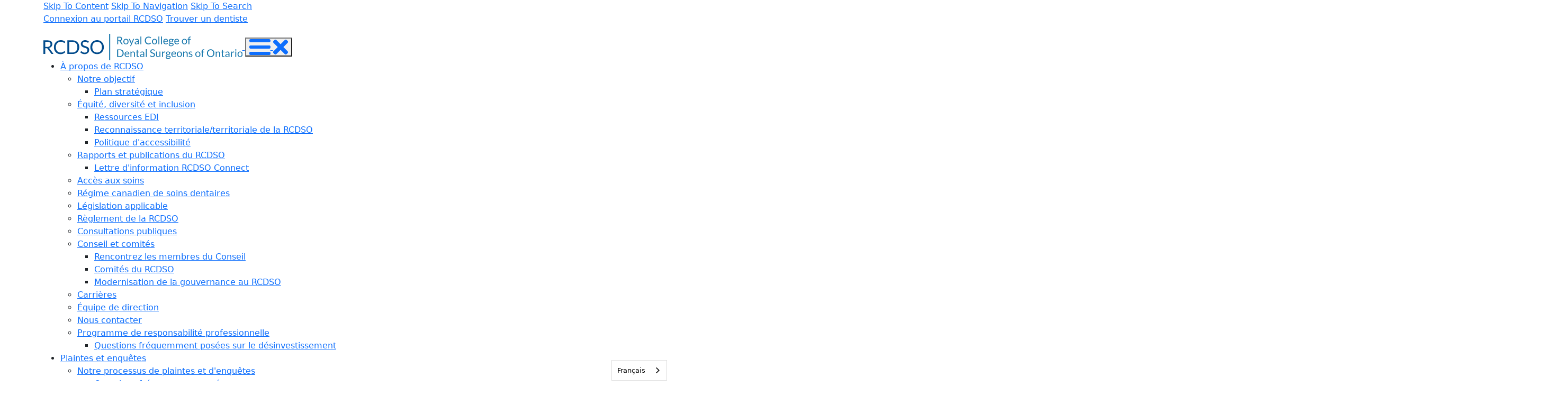

--- FILE ---
content_type: text/html; charset=utf-8
request_url: https://fr.rcdso.org/about-rcdso/contact-us
body_size: 13032
content:

<!DOCTYPE html>
<html lang="fr" data-loadingmessage="Busy loading..." data-wg-translated="fr">
<head>
    <title>Nous contacter</title>
    <link rel="canonical" href="https://fr.rcdso.org/en-ca/about-rcdso/contact-us">
    
    <meta charset="utf-8">
    <meta name="viewport" content="width=device-width, initial-scale=1, shrink-to-fit=no">
    <meta name="format-detection" content="telephone=no">
    <meta name="pageid" content="1018">


    <!-- Styles -->
    <link rel="shortcut icon" href="/favicon.ico" type="image/x-icon">
    <link rel="preconnect" href="https://fonts.googleapis.com">
    <link rel="preconnect" href="https://fonts.gstatic.com" crossorigin="">
    <link href="https://fonts.googleapis.com/css2?family=Lato:ital,wght@0,400;0,700;1,400;1,700&family=Montserrat:ital,wght@0,400;0,500;0,600;0,700;1,400;1,500;1,600;1,700&display=swap" rel="stylesheet">
    <link href="https://cdn.jsdelivr.net/npm/bootstrap@5.1.3/dist/css/bootstrap.min.css" rel="stylesheet" integrity="sha384-1BmE4kWBq78iYhFldvKuhfTAU6auU8tT94WrHftjDbrCEXSU1oBoqyl2QvZ6jIW3" crossorigin="anonymous">
    <link rel="stylesheet" href="https://cdn.jsdelivr.net/npm/swiper@9/swiper-bundle.min.css" crossorigin="anonymous">
    <link href="/styles/main?v=wd1e5yg5Um7XZsvpycmRd-ggbtLU1zvD0q2lt1v_yGc1" rel="stylesheet">

    <!-- Scripts -->
    <script src="/scripts/global?v=vNfUJzg08T7DPL_KqVlmQV5tezOoRNCQ8vqXWWPGoIQ1"></script>

    <script src="https://cdn.jsdelivr.net/npm/addsearch-js-client@0.5/dist/addsearch-js-client.min.js"></script>
    <script src="https://cdnjs.cloudflare.com/ajax/libs/tether/1.4.0/js/tether.min.js" integrity="sha384-DztdAPBWPRXSA/3eYEEUWrWCy7G5KFbe8fFjk5JAIxUYHKkDx6Qin1DkWx51bBrb" crossorigin="anonymous"></script>
    <script src="https://cdn.jsdelivr.net/npm/bootstrap@5.1.3/dist/js/bootstrap.min.js" integrity="sha384-QJHtvGhmr9XOIpI6YVutG+2QOK9T+ZnN4kzFN1RtK3zEFEIsxhlmWl5/YESvpZ13" crossorigin="anonymous"></script>
    <script src="https://cdn.jsdelivr.net/npm/bootstrap@4.5.3/dist/js/bootstrap.min.js" integrity="sha384-w1Q4orYjBQndcko6MimVbzY0tgp4pWB4lZ7lr30WKz0vr/aWKhXdBNmNb5D92v7s" crossorigin="anonymous"></script>
    <script src="https://cdn.jsdelivr.net/npm/swiper@9/swiper-bundle.min.js" crossorigin="anonymous"></script>

    <!--Render Agility Globals -->

<!-- Top Script --> 

<script type="text/javascript" src="//script.crazyegg.com/pages/scripts/0090/3506.js" async="async"></script>
<script src="https://search.agilitycms.com/scripts/agility-search.min.js"></script>
<script type="text/javascript">
Agility.Search.Init({ url: "https://search.agilitycms.com", websiteName: "RCDSO", lang:"", authKey: "AXn0oT7fy4-dAUN12fJsneuTWyfbl8-ndQUo50Yz_PI" });
</script>

<!-- Weglot Integration -->


<script type="application/json" id="weglot-data">{"allLanguageUrls":{"en":"https://www.rcdso.org/about-rcdso/contact-us","fr":"https://fr.rcdso.org/about-rcdso/contact-us"},"originalCanonicalUrl":"https://www.rcdso.org/en-ca/about-rcdso/contact-us","originalPath":"/about-rcdso/contact-us","settings":{"auto_switch":true,"auto_switch_fallback":null,"category":11,"custom_settings":{"button_style":{"with_name":true,"full_name":true,"is_dropdown":true,"with_flags":false,"flag_type":"rectangle_mat","custom_css":""},"switchers":[{"style":{"with_name":true,"full_name":true,"is_dropdown":true,"with_flags":false,"flag_type":"rectangle_mat","custom_css":""},"location":{}}],"translate_search":false,"loading_bar":true,"hide_switcher":false,"translate_images":false,"subdomain":false,"wait_transition":true,"bypass_cdn_api":true,"dynamic":"","definitions":{}},"deleted_at":null,"dynamics":[],"excluded_blocks":[],"excluded_paths":[],"external_enabled":true,"host":"www.rcdso.org","is_dns_set":false,"is_https":true,"language_from":"en","language_from_custom_flag":null,"language_from_custom_name":null,"languages":[{"connect_host_destination":{"is_dns_set":true,"created_on_aws":1670958173,"host":"fr.rcdso.org"},"custom_code":null,"custom_flag":null,"custom_local_name":null,"custom_name":null,"enabled":true,"language_to":"fr"}],"media_enabled":true,"page_views_enabled":false,"technology_id":12,"technology_name":"Other","translation_engine":3,"url_type":"SUBDOMAIN","versions":{"translation":1768877525}}}</script>
<script type="text/javascript" src="https://cdn.weglot.com/weglot.min.js"></script>
<script>
  const prodUrls = ["fr.rcdso.org", "rcdso.org", "fr.rcdso.org"];
  if (prodUrls.indexOf(window.location.hostname.toLowerCase()) > -1) {
    Weglot.initialize({
      api_key: "wg_4b0a8a9d2ee5a00244a320f6dd923e1d9",
    });
  } else {
    Weglot.initialize({
      api_key: "wg_e34a2a524adf1adbcd46aeecd231c0678",
    });
  }
</script>

<meta name="msvalidate.01" content="1A7BCD3ED4E048D23C32A29DA0A39D81">

<!-- Bottom Script -->
<script type="text/javascript">
/*<![CDATA[*/
(function() {
var sz = document.createElement('script'); sz.type = 'text/javascript'; sz.async = true;
sz.src = '//siteimproveanalytics.com/js/siteanalyze_88298.js';
var s = document.getElementsByTagName('script')[0]; s.parentNode.insertBefore(sz, s);
})();
/*]]>*/
</script> 



    <!-- Google Analytics -->
    <script>
        (function(i,s,o,g,r,a,m){i['GoogleAnalyticsObject']=r;i[r]=i[r]||function(){
        (i[r].q=i[r].q||[]).push(arguments)},i[r].l=1*new Date();a=s.createElement(o),
        m=s.getElementsByTagName(o)[0];a.async=1;a.src=g;m.parentNode.insertBefore(a,m)
        })(window,document,'script','https://www.google-analytics.com/analytics.js','ga');

        ga('create', 'UA-36708694-1', 'auto');
        ga('send', 'pageview');
    </script>
    <!-- End Google Analytics -->

    <script type="text/javascript">
        var appInsights = window.appInsights || function (a) {
            function b(a) { c[a] = function () { var b = arguments; c.queue.push(function () { c[a].apply(c, b) }) } } var c = { config: a }, d = document, e = window; setTimeout(function () { var b = d.createElement("script"); b.src = a.url || "https://az416426.vo.msecnd.net/scripts/a/ai.0.js", d.getElementsByTagName("script")[0].parentNode.appendChild(b) }); try { c.cookie = d.cookie } catch (a) { } c.queue = []; for (var f = ["Event", "Exception", "Metric", "PageView", "Trace", "Dependency"]; f.length;)b("track" + f.pop()); if (b("setAuthenticatedUserContext"), b("clearAuthenticatedUserContext"), b("startTrackEvent"), b("stopTrackEvent"), b("startTrackPage"), b("stopTrackPage"), b("flush"), !a.disableExceptionTracking) { f = "onerror", b("_" + f); var g = e[f]; e[f] = function (a, b, d, e, h) { var i = g && g(a, b, d, e, h); return !0 !== i && c["_" + f](a, b, d, e, h), i } } return c
        }({
            instrumentationKey: "17d0d8a2-124a-4ff5-a353-95e6b3f211d9"
        });

        window.appInsights = appInsights, appInsights.queue && 0 === appInsights.queue.length && appInsights.trackPageView();
    </script>



</head>
<body class="fullWidthContent" id="mainBody" data-geolocation-apikey="AIzaSyA7TNFI45xCbU5wI8AMQ7yieH2s-Pn2Tf8">
    <!-- FreeFind Begin No Index -->

        <div class="alerts">
        </div>

    <header id="header" tabindex="-1">
        <div class="container">
            <nav class="header__skip" aria-label="The following links are for skipping to useful content areas.">
                <a href="#main">Skip To Content</a>
                <a href="#siteNav">Skip To Navigation</a>
                <a href="#searchOpen">Skip To Search</a>
            </nav>
            <div class="header__links">
                <p><a href="https://mrc.rcdso.org/" target="_self">Connexion au portail RCDSO</a> <a href="/find-a-dentist" target="_self">Trouver un dentiste</a></p>
            </div>
            <div class="header__heading">
                <a class="header__logo__link" href="/home">
                        <img class="header__logo" src="//cdn.agilitycms.com/rcdso/images/layout/logo.svg" alt="RCDSO : Royal Ordre of Dental Surgeons of Ontario (Ordre royal des chirurgiens dentistes de l'Ontario)">
                </a>
                <button id="menuButton" class="btn-link" type="button" aria-label="Menu Toggle" title="Menu Toggle">
                    <svg id="menuButton__icon" data-name="Icon - Mobile Menu" xmlns="http://www.w3.org/2000/svg" width="40" height="30.001" viewBox="0 0 40 30.001">
                        <path data-name="Mobile Menu icon" d="M41.5,61A2.5,2.5,0,0,1,39,58.5v-1A2.5,2.5,0,0,1,41.5,55h35A2.5,2.5,0,0,1,79,57.5v1A2.5,2.5,0,0,1,76.5,61Zm0-12A2.5,2.5,0,0,1,39,46.5v-1A2.5,2.5,0,0,1,41.5,43h35A2.5,2.5,0,0,1,79,45.5v1A2.5,2.5,0,0,1,76.5,49Zm-.032-12A2.467,2.467,0,0,1,39,34.533V33.467A2.468,2.468,0,0,1,41.468,31H76a3,3,0,1,1,0,6Z" transform="translate(-39 -31)" fill="currentColor"></path>
                    </svg>
                    <svg id="menuButton__icon__close" data-name="Icon - Close" xmlns="http://www.w3.org/2000/svg" width="28" height="28" viewBox="0 0 28 28" aria-hidden="true">
                        <path data-name="Close Icon" d="M1212.445,119.051l7.96-7.96a2.5,2.5,0,0,0,0-3.538l-1.769-1.769a2.5,2.5,0,0,0-3.538,0l-7.96,7.96-7.96-7.96a2.5,2.5,0,0,0-3.538,0l-1.769,1.769a2.5,2.5,0,0,0,0,3.538l7.96,7.96-7.96,7.96a2.5,2.5,0,0,0,0,3.538l1.769,1.769a2.5,2.5,0,0,0,3.538,0l7.96-7.96,7.96,7.96a2.5,2.5,0,0,0,3.538,0l1.769-1.769a2.5,2.5,0,0,0,0-3.538Z" transform="translate(-1193.138 -105.051)" fill="currentColor"></path>
                    </svg>
                </button>
            </div>

            <div class="header__nav" tabindex="-1">
                <div class="header__nav__row">
                    

<!-- FreeFind Begin No Index -->
<nav id="siteNav" class="siteNav" aria-label="The following links are for site navigation">
        <ul>
                
                    <li class="open">
                        <a target="_self" href="/about-rcdso" class="active">À propos de RCDSO</a>
                            <a tabindex="0" role="button" aria-label="Click to open sub-menu"></a>
    <ul>
                
                    <li class="">
                        <a target="_self" href="/about-rcdso/our-purpose" class="">Notre objectif</a>
                            <a tabindex="0" role="button" aria-label="Click to open sub-menu"></a>
    <ul>
                
                    <li class="">
                        <a target="_self" href="/about-rcdso/our-purpose/strategic-plan" class="">Plan stratégique</a>
                    </li>
                
    </ul>
                    </li>
                
                
                    <li class="">
                        <a target="_self" href="/about-rcdso/equity-diversity-inclusion" class="">Équité, diversité et inclusion</a>
                            <a tabindex="0" role="button" aria-label="Click to open sub-menu"></a>
    <ul>
                
                    <li class="">
                        <a target="_self" href="/about-rcdso/equity-diversity-inclusion/edi-resources" class="">Ressources EDI</a>
                    </li>
                
                
                    <li class="">
                        <a target="_self" href="/about-rcdso/equity-diversity-inclusion/rcdso-territorial-land-acknowledgement" class="">Reconnaissance territoriale/territoriale de la RCDSO</a>
                    </li>
                
                
                    <li class="">
                        <a target="_self" href="/about-rcdso/equity-diversity-inclusion/accessibility-policy" class="">Politique d'accessibilité</a>
                    </li>
                
    </ul>
                    </li>
                
                
                    <li class="">
                        <a target="_self" href="/about-rcdso/rcdso-reports" class="">Rapports et publications du RCDSO</a>
                            <a tabindex="0" role="button" aria-label="Click to open sub-menu"></a>
    <ul>
                
                    <li class="">
                        <a target="_blank" href="/newsletter" class="">Lettre d'information RCDSO Connect</a>
                    </li>
                
    </ul>
                    </li>
                
                
                    <li class="">
                        <a target="_self" href="/standards-guidelines-resources/access-to-care" class="">Accès aux soins</a>
                    </li>
                
                
                    <li class="">
                        <a target="_self" href="/about-rcdso/cdcp" class="">Régime canadien de soins dentaires</a>
                    </li>
                
                
                    <li class="">
                        <a target="_self" href="/about-rcdso/governing-legislation" class="">Législation applicable</a>
                    </li>
                
                
                    <li class="">
                        <a target="_self" href="/about-rcdso/RCDSO%20By-laws" class="">Règlement de la RCDSO</a>
                    </li>
                
                
                    <li class="">
                        <a target="_self" href="/public-consultations" class="">Consultations publiques</a>
                    </li>
                
                
                    <li class="">
                        <a target="_self" href="/about-rcdso/council-and-committees" class="">Conseil et comités</a>
                            <a tabindex="0" role="button" aria-label="Click to open sub-menu"></a>
    <ul>
                
                    <li class="">
                        <a target="_self" href="/about-rcdso/council-and-committees/councilmembers" class="">Rencontrez les membres du Conseil</a>
                    </li>
                
                
                    <li class="">
                        <a target="_self" href="/about-rcdso/council-and-committees/committees" class="">Comités du RCDSO</a>
                    </li>
                
                
                    <li class="">
                        <a target="_self" href="/about-rcdso/council-and-committees/governance-modernization-at-rcdso" class="">Modernisation de la gouvernance au RCDSO</a>
                    </li>
                
    </ul>
                    </li>
                
                
                    <li class="">
                        <a target="_self" href="/about-rcdso/careers" class="">Carrières</a>
                    </li>
                
                
                    <li class="">
                        <a target="_self" href="/about-rcdso/leadership-team" class="">Équipe de direction</a>
                    </li>
                
                
                    <li class="open">
                        <a target="_self" href="/about-rcdso/contact-us" class="active">Nous contacter</a>
                    </li>
                
                
                    <li class="">
                        <a target="_self" href="/about-rcdso/professional-liability-program-" class="">Programme de responsabilité professionnelle </a>
                            <a tabindex="0" role="button" aria-label="Click to open sub-menu"></a>
    <ul>
                
                    <li class="">
                        <a target="_self" href="/about-rcdso/professional-liability-program-/frequently-asked-questions" class="">Questions fréquemment posées sur le désinvestissement</a>
                    </li>
                
    </ul>
                    </li>
                
    </ul>
                    </li>
                
                
                    <li class="">
                        <a target="_self" href="/Complaints-and-Investigations" class="">Plaintes et enquêtes</a>
                            <a tabindex="0" role="button" aria-label="Click to open sub-menu"></a>
    <ul>
                
                    <li class="">
                        <a target="_self" href="/Complaints-and-Investigations/complaints-and-investigation-process" class="">Notre processus de plaintes et d'enquêtes</a>
                            <a tabindex="0" role="button" aria-label="Click to open sub-menu"></a>
    <ul>
                
                    <li class="">
                        <a target="_self" href="/Complaints-and-Investigations/complaints-and-investigation-process/frequently-asked-questions" class="">Questions fréquemment posées</a>
                    </li>
                
                
                    <li class="">
                        <a target="_self" href="/Complaints-and-Investigations/complaints-and-investigation-process/registrars-investigations-and-reports" class="">registrateurEnquêtes et rapports de la Commission</a>
                    </li>
                
                
                    <li class="">
                        <a target="_self" href="/Complaints-and-Investigations/complaints-and-investigation-process/the-resolution-program" class="">Le programme de résolution</a>
                    </li>
                
                
                    <li class="">
                        <a target="_self" href="/Complaints-and-Investigations/complaints-and-investigation-process/accessibility-and-accommodation" class="">Accessibilité et hébergement</a>
                    </li>
                
                
                    <li class="">
                        <a target="_self" href="/Complaints-and-Investigations/complaints-and-investigation-process/risk-assessment-framework" class="">Cadre d'évaluation des risques</a>
                    </li>
                
                
                    <li class="">
                        <a target="_self" href="/Complaints-and-Investigations/complaints-and-investigation-process/complaint-form" class="">Déposer une préoccupation ou une plainte</a>
                    </li>
                
                
                    <li class="">
                        <a target="_self" href="/Complaints-and-Investigations/complaints-and-investigation-process/self-reflection-and-peer-review" class="">Auto-réflexion et évaluation par les pairs</a>
                    </li>
                
                
                    <li class="">
                        <a target="_self" href="/Complaints-and-Investigations/complaints-and-investigation-process/clinical-supervision" class="">Supervision clinique</a>
                    </li>
                
    </ul>
                    </li>
                
                
                    <li class="">
                        <a target="_self" href="/Complaints-and-Investigations/sexual-abuse-protection" class="">Protection contre les abus sexuels</a>
                            <a tabindex="0" role="button" aria-label="Click to open sub-menu"></a>
    <ul>
                
                    <li class="">
                        <a target="_self" href="/Complaints-and-Investigations/sexual-abuse-protection/supports-for-patients-who-experienced-sexual-abuse" class="">Soutien aux patients victimes d'abus sexuels</a>
                    </li>
                
                
                    <li class="">
                        <a target="_self" href="/Complaints-and-Investigations/sexual-abuse-protection/recognize-sexual-abuse-and-boundary-violations" class="">Comment reconnaître les abus sexuels et les violations de limites ?</a>
                    </li>
                
                
                    <li class="">
                        <a target="_self" href="/Complaints-and-Investigations/sexual-abuse-protection/sexual-abuse-complaints" class="">Préoccupations et plaintes relatives aux abus sexuels</a>
                    </li>
                
    </ul>
                    </li>
                
                
                    <li class="">
                        <a target="_self" href="/Complaints-and-Investigations/dental-facility-inspections" class="">Inspections des installations dentaires</a>
                            <a tabindex="0" role="button" aria-label="Click to open sub-menu"></a>
    <ul>
                
                    <li class="">
                        <a target="_self" href="/Complaints-and-Investigations/dental-facility-inspections/dental-ct-scanner-inspection-program" class="">Programme d'inspection des scanners dentaires</a>
                    </li>
                
                
                    <li class="">
                        <a target="_self" href="/Complaints-and-Investigations/dental-facility-inspections/sedation-and-or-general-anesthesia-inspection-program" class="">Programme d'inspection de la sédation et/ou de l'anesthésie générale</a>
                    </li>
                
    </ul>
                    </li>
                
                
                    <li class="">
                        <a target="_self" href="/Complaints-and-Investigations/discipline-hearings" class="">Audiences disciplinaires</a>
                    </li>
                
                
                    <li class="">
                        <a target="_self" href="/Complaints-and-Investigations/dentists-subject-to-discipline" class="">Les dentistes soumis à des mesures disciplinaires</a>
                            <a tabindex="0" role="button" aria-label="Click to open sub-menu"></a>
    <ul>
                
                    <li class="">
                        <a target="_self" href="/Complaints-and-Investigations/dentists-subject-to-discipline/discipline-process" class="">Processus disciplinaire</a>
                    </li>
                
    </ul>
                    </li>
                
                
                    <li class="">
                        <a target="_self" href="/Complaints-and-Investigations/unauthorized-practitioners" class="">Liste des praticiens illégaux/non autorisés</a>
                    </li>
                
                
                    <li class="">
                        <a target="_self" href="/Complaints-and-Investigations/resources-for-patients" class="">Ressources pour les patients</a>
                            <a tabindex="0" role="button" aria-label="Click to open sub-menu"></a>
    <ul>
                
                    <li class="">
                        <a target="_self" href="/Complaints-and-Investigations/resources-for-patients/infection-prevention-and-control" class="">Prévention et contrôle des infections</a>
                    </li>
                
                
                    <li class="">
                        <a target="_self" href="/Complaints-and-Investigations/resources-for-patients/standards-of-practice" class="">Normes de pratique</a>
                    </li>
                
                
                    <li class="">
                        <a target="_self" href="/Complaints-and-Investigations/resources-for-patients/fees" class="">Droits et taxes</a>
                    </li>
                
                
                    <li class="">
                        <a target="_self" href="/Complaints-and-Investigations/resources-for-patients/frequently-asked-questions" class="">Questions fréquemment posées</a>
                    </li>
                
                
                    <li class="">
                        <a target="_self" href="/Complaints-and-Investigations/resources-for-patients/mental-health-resources" class="">Ressources en matière de santé mentale</a>
                    </li>
                
    </ul>
                    </li>
                
    </ul>
                    </li>
                
                
                    <li class="">
                        <a target="_self" href="/standards-guidelines-resources" class="">Normes et directives</a>
                            <a tabindex="0" role="button" aria-label="Click to open sub-menu"></a>
    <ul>
                
                    <li class="">
                        <a target="_self" href="/standards-guidelines-resources/standards-guidelines-advisories" class="">Normes, directives et ressources</a>
                            <a tabindex="0" role="button" aria-label="Click to open sub-menu"></a>
    <ul>
                
                    <li class="">
                        <a target="_self" href="/standards-guidelines-resources/standards-guidelines-advisories/advertising-guidelines" class="">Directives pour la publicité</a>
                    </li>
                
                
                    <li class="">
                        <a target="_self" href="/standards-guidelines-resources/standards-guidelines-advisories/infection-prevention-and-control" class="">Prévention et contrôle des infections</a>
                            <a tabindex="0" role="button" aria-label="Click to open sub-menu"></a>
    <ul>
                
                    <li class="">
                        <a target="_self" href="/standards-guidelines-resources/standards-guidelines-advisories/infection-prevention-and-control/frequently-asked-questions" class="">Questions fréquemment posées</a>
                    </li>
                
    </ul>
                    </li>
                
    </ul>
                    </li>
                
                
                    <li class="">
                        <a target="_self" href="/standards-guidelines-resources/access-to-care" class="">Accès aux soins </a>
                            <a tabindex="0" role="button" aria-label="Click to open sub-menu"></a>
    <ul>
                
                    <li class="">
                        <a target="_self" href="/standards-guidelines-resources/access-to-care/clinics-location" class="">Cliniques dentaires spécialisées et à bas prix</a>
                    </li>
                
                
                    <li class="">
                        <a target="_self" href="/standards-guidelines-resources/access-to-care/publicly-funded-programs" class="">Programmes financés par les pouvoirs publics</a>
                    </li>
                
                
                    <li class="">
                        <a target="_self" href="/standards-guidelines-resources/access-to-care/volunteering-opportunities" class="">Possibilités de volontariat</a>
                    </li>
                
                
                    <li class="">
                        <a target="_blank" href="/cdcp" class="">Régime canadien de soins dentaires</a>
                    </li>
                
    </ul>
                    </li>
                
                
                    <li class="">
                        <a target="_self" href="/standards-guidelines-resources/rcdso-news" class="">Nouvelles et ressources du RCDSO</a>
                            <a tabindex="0" role="button" aria-label="Click to open sub-menu"></a>
    <ul>
                
                    <li class="">
                        <a target="_self" href="/standards-guidelines-resources/rcdso-news/positions-and-special-initiatives" class="">Postes et initiatives spéciales</a>
                    </li>
                
                
                    <li class="">
                        <a target="_self" href="/standards-guidelines-resources/rcdso-news/frequently-asked-questions" class="">Questions fréquemment posées</a>
                    </li>
                
    </ul>
                    </li>
                
                
                    <li class="">
                        <a target="_self" href="/standards-guidelines-resources/professionalism-with-patients" class="">Relations professionnelles avec les patients</a>
                            <a tabindex="0" role="button" aria-label="Click to open sub-menu"></a>
    <ul>
                
                    <li class="">
                        <a target="_self" href="/standards-guidelines-resources/professionalism-with-patients/foundations-of-professionalism" class="">Fondements du professionnalisme</a>
                    </li>
                
                
                    <li class="">
                        <a target="_self" href="/standards-guidelines-resources/professionalism-with-patients/mandatory-reporting" class="">Déclaration obligatoire</a>
                    </li>
                
                
                    <li class="">
                        <a target="_self" href="/standards-guidelines-resources/professionalism-with-patients/use-of-social-media" class="">Utilisation des médias sociaux</a>
                    </li>
                
                
                    <li class="">
                        <a target="_self" href="/standards-guidelines-resources/professionalism-with-patients/sexual-abuse" class="">Abus sexuel</a>
                    </li>
                
                
                    <li class="">
                        <a target="_self" href="/standards-guidelines-resources/professionalism-with-patients/child-abuse-and-neglect-protection" class="">Protection contre les abus et la négligence envers les enfants</a>
                    </li>
                
                
                    <li class="">
                        <a target="_self" href="/standards-guidelines-resources/professionalism-with-patients/frequently-asked-questions" class="">Questions fréquemment posées</a>
                    </li>
                
    </ul>
                    </li>
                
                
                    <li class="">
                        <a target="_self" href="/standards-guidelines-resources/quality-assurance-program" class="">Programme d'assurance de la qualité</a>
                            <a tabindex="0" role="button" aria-label="Click to open sub-menu"></a>
    <ul>
                
                    <li class="">
                        <a target="_self" href="/CE" class="">Formation continue</a>
                    </li>
                
                
                    <li class="">
                        <a target="_self" href="/standards-guidelines-resources/quality-assurance-program/practice-enhancement-tool" class="">Outil d'amélioration des pratiques</a>
                    </li>
                
                
                    <li class="">
                        <a target="_self" href="/standards-guidelines-resources/quality-assurance-program/annual-declaration" class="">Déclaration annuelle</a>
                    </li>
                
                
                    <li class="">
                        <a target="_self" href="/standards-guidelines-resources/quality-assurance-program/jurisprudence-and-ethics-course" class="">Cours de jurisprudence et d'éthique</a>
                    </li>
                
                
                    <li class="">
                        <a target="_self" href="/standards-guidelines-resources/quality-assurance-program/faq" class="">Questions fréquemment posées</a>
                    </li>
                
    </ul>
                    </li>
                
                
                    <li class="">
                        <a target="_self" href="/standards-guidelines-resources/2019-novel-coronavirus" class="">COVID-19 (Nouveau Coronavirus)</a>
                    </li>
                
                
                    <li class="">
                        <a target="_self" href="/standards-guidelines-resources/the-complaints-process" class="">La procédure de plainte</a>
                            <a tabindex="0" role="button" aria-label="Click to open sub-menu"></a>
    <ul>
                
                    <li class="">
                        <a target="_self" href="/standards-guidelines-resources/the-complaints-process/resolution-program-for-dentists" class="">Programme de résolution pour les dentistes</a>
                    </li>
                
                
                    <li class="">
                        <a target="_self" href="/standards-guidelines-resources/the-complaints-process/suspension-guidelines" class="">Directives de suspension</a>
                    </li>
                
    </ul>
                    </li>
                
                
                    <li class="">
                        <a target="_self" href="/standards-guidelines-resources/practice-advisory-service" class="">Service consultatif sur les pratiques</a>
                            <a tabindex="0" role="button" aria-label="Click to open sub-menu"></a>
    <ul>
                
                    <li class="">
                        <a target="_self" href="/standards-guidelines-resources/practice-advisory-service/jury-duty" class="">Le devoir de juré</a>
                    </li>
                
    </ul>
                    </li>
                
    </ul>
                    </li>
                
                
                    <li class="">
                        <a target="_self" href="/professional-practice-resources" class="">Ressources pour la pratique professionnelle</a>
                            <a tabindex="0" role="button" aria-label="Click to open sub-menu"></a>
    <ul>
                
                    <li class="">
                        <a target="_self" href="/professional-practice-resources/managing-your-practice" class="">Guider votre pratique clinique</a>
                            <a tabindex="0" role="button" aria-label="Click to open sub-menu"></a>
    <ul>
                
                    <li class="">
                        <a target="_self" href="/professional-practice-resources/managing-your-practice/drugs-and-prescriptions" class="">Médicaments et ordonnances</a>
                            <a tabindex="0" role="button" aria-label="Click to open sub-menu"></a>
    <ul>
                
                    <li class="">
                        <a target="_self" href="/professional-practice-resources/managing-your-practice/drugs-and-prescriptions/adverse-drug-interactions-program" class="">Programme sur les interactions indésirables des médicaments</a>
                    </li>
                
                
                    <li class="">
                        <a target="_self" href="/professional-practice-resources/managing-your-practice/drugs-and-prescriptions/frequently-asked-questions" class="">Questions fréquemment posées</a>
                    </li>
                
    </ul>
                    </li>
                
                
                    <li class="">
                        <a target="_self" href="/professional-practice-resources/managing-your-practice/medical-history-recordkeeping-" class="">Tenue des dossiers médicaux </a>
                    </li>
                
                
                    <li class="">
                        <a target="_self" href="/professional-practice-resources/managing-your-practice/antibiotic-use-in-dentistry" class="">Utilisation d'antibiotiques en dentisterie</a>
                    </li>
                
    </ul>
                    </li>
                
                
                    <li class="">
                        <a target="_self" href="/professional-practice-resources/rcdso-connect-webinar-series" class="">Série de webinaires RCDSO Connect</a>
                            <a tabindex="0" role="button" aria-label="Click to open sub-menu"></a>
    <ul>
                
                    <li class="">
                        <a target="_self" href="/professional-practice-resources/rcdso-connect-webinar-series/learning-in-action" class="">Apprendre en action</a>
                    </li>
                
    </ul>
                    </li>
                
                
                    <li class="">
                        <a target="_self" href="/professional-practice-resources/courses-and-resources" class="">Cours et ressources</a>
                            <a tabindex="0" role="button" aria-label="Click to open sub-menu"></a>
    <ul>
                
                    <li class="">
                        <a target="_self" href="/professional-practice-resources/courses-and-resources/recordkeeping" class="">Tenue de registres</a>
                    </li>
                
                
                    <li class="">
                        <a target="_self" href="/professional-practice-resources/courses-and-resources/diagnosis-and-treatment-planning" class="">Diagnostic et planification du traitement</a>
                    </li>
                
                
                    <li class="">
                        <a target="_self" href="/professional-practice-resources/courses-and-resources/infection-prevention-and-control" class="">Prévention et contrôle des infections</a>
                    </li>
                
    </ul>
                    </li>
                
    </ul>
                    </li>
                
                
                    <li class="">
                        <a target="_self" href="/permits-and-renewals" class="">Permis et renouvellements</a>
                            <a tabindex="0" role="button" aria-label="Click to open sub-menu"></a>
    <ul>
                
                    <li class="">
                        <a target="_self" href="/permits-and-renewals/annual-license-renewal" class="">Renouvellement annuel de la licence</a>
                            <a tabindex="0" role="button" aria-label="Click to open sub-menu"></a>
    <ul>
                
                    <li class="">
                        <a target="_self" href="/permits-and-renewals/annual-license-renewal/renewal-faqs" class="">FAQ sur le renouvellement</a>
                    </li>
                
                
                    <li class="">
                        <a target="_self" href="/permits-and-renewals/annual-license-renewal/renewal-guide" class="">Guide du renouvellement</a>
                    </li>
                
    </ul>
                    </li>
                
                
                    <li class="">
                        <a target="_self" href="/permits-and-renewals/health-profession-corporations" class="">Sociétés des professions de la santé</a>
                            <a tabindex="0" role="button" aria-label="Click to open sub-menu"></a>
    <ul>
                
                    <li class="">
                        <a target="_self" href="/permits-and-renewals/health-profession-corporations/annual-renewal-guide" class="">Guide de renouvellement des CPS</a>
                    </li>
                
                
                    <li class="">
                        <a target="_self" href="/permits-and-renewals/health-profession-corporations/annual-renewal" class="">FAQ sur le renouvellement de la CPS</a>
                    </li>
                
    </ul>
                    </li>
                
                
                    <li class="">
                        <a target="_self" href="/permits-and-renewals/sedation-and-anesthesia" class="">Sédation et anesthésie</a>
                            <a tabindex="0" role="button" aria-label="Click to open sub-menu"></a>
    <ul>
                
                    <li class="">
                        <a target="_self" href="/permits-and-renewals/sedation-and-anesthesia/facility-inspections" class="">Inspections des installations</a>
                    </li>
                
                
                    <li class="">
                        <a target="_self" href="/permits-and-renewals/sedation-and-anesthesia/authorization-to-administer-sedation-and-general-anesthesia" class="">Autorisation d'administrer la sédation et l'anesthésie générale</a>
                    </li>
                
                
                    <li class="">
                        <a target="_self" href="/permits-and-renewals/sedation-and-anesthesia/frequently-asked-questions" class="">Questions fréquemment posées</a>
                    </li>
                
                
                    <li class="">
                        <a target="_self" href="/permits-and-renewals/sedation-and-anesthesia/sedation-and-anesthesia-renewal" class="">Renouvellement de la sédation et de l'anesthésie </a>
                    </li>
                
    </ul>
                    </li>
                
                
                    <li class="">
                        <a target="_self" href="/permits-and-renewals/dental-ct-scanners" class="">Scanners CT dentaires</a>
                            <a tabindex="0" role="button" aria-label="Click to open sub-menu"></a>
    <ul>
                
                    <li class="">
                        <a target="_self" href="/permits-and-renewals/dental-ct-scanners/dental-ct-scanner-renewal" class="">Renouvellement des scanners dentaires</a>
                    </li>
                
                
                    <li class="">
                        <a target="_self" href="/permits-and-renewals/dental-ct-scanners/frequently-asked-questions" class="">Questions fréquemment posées</a>
                    </li>
                
                
                    <li class="">
                        <a target="_self" href="/permits-and-renewals/dental-ct-scanners/ct-member-authorization" class="">Autorisation du membre du CT</a>
                    </li>
                
    </ul>
                    </li>
                
                
                    <li class="">
                        <a target="_self" href="/permits-and-renewals/professional-standing-request" class="">Demande de statut professionnel</a>
                    </li>
                
                
                    <li class="">
                        <a target="_self" href="/permits-and-renewals/practice-name-registration-application-form" class="">Formulaire de demande d'enregistrement de nom de cabinet</a>
                    </li>
                
    </ul>
                    </li>
                
                
                    <li class="">
                        <a target="_self" href="/become-a-dentist" class="">Devenir un dentiste agréé</a>
                            <a tabindex="0" role="button" aria-label="Click to open sub-menu"></a>
    <ul>
                
                    <li class="">
                        <a target="_self" href="/become-a-dentist/applicant-responsibilities" class="">Responsabilités du demandeur</a>
                    </li>
                
                
                    <li class="">
                        <a target="_self" href="/become-a-dentist/process-and-requirements" class="">Processus de demande et exigences</a>
                            <a tabindex="0" role="button" aria-label="Click to open sub-menu"></a>
    <ul>
                
                    <li class="">
                        <a target="_self" href="/become-a-dentist/process-and-requirements/language-proficiency" class="">Compétences linguistiques</a>
                    </li>
                
                
                    <li class="">
                        <a target="_self" href="/become-a-dentist/process-and-requirements/jurisprudence-and-ethics-courses" class="">Cours de jurisprudence et d'éthique</a>
                    </li>
                
                
                    <li class="">
                        <a target="_self" href="/become-a-dentist/process-and-requirements/information-about-certificates-of-registration" class="">Exigences par type de certificat</a>
                    </li>
                
    </ul>
                    </li>
                
                
                    <li class="">
                        <a target="_self" href="/become-a-dentist/what-you-need-to-apply" class="">Ce dont vous avez besoin pour postuler</a>
                    </li>
                
                
                    <li class="">
                        <a target="_self" href="/become-a-dentist/international-applicants" class="">Candidats internationaux</a>
                            <a tabindex="0" role="button" aria-label="Click to open sub-menu"></a>
    <ul>
                
                    <li class="">
                        <a target="_self" href="/become-a-dentist/international-applicants/before-you-apply" class="">Avant de poser votre candidature</a>
                    </li>
                
                
                    <li class="">
                        <a target="_self" href="/become-a-dentist/international-applicants/who-to-contact-for-help" class="">Qui contacter pour obtenir de l'aide</a>
                    </li>
                
    </ul>
                    </li>
                
                
                    <li class="">
                        <a target="_self" href="/become-a-dentist/out-of-province-applicants" class="">Candidats de l'extérieur de la province</a>
                    </li>
                
                
                    <li class="">
                        <a target="_self" href="/become-a-dentist/applicants-faqs" class="">FAQ pour les candidats</a>
                    </li>
                
                
                    <li class="">
                        <a target="_self" href="/become-a-dentist/certificate-of-standing-form" class="">Formulaire de certificat de capacité</a>
                    </li>
                
                
                    <li class="">
                        <a target="_self" href="/become-a-dentist/apply-online" class="">Postuler en ligne</a>
                    </li>
                
                
                    <li class="">
                        <a target="_self" href="/become-a-dentist/as-of-right-application-form" class="">Formulaire de demande de droit</a>
                    </li>
                
    </ul>
                    </li>
                
    </ul>

</nav>
<!-- FreeFind End No Index -->
                    <button id="searchOpen" class="header__nav__button btn-link" type="button" aria-haspopup="true" aria-owns="searchForm" aria-expanded="false" title="Basculer la visibilité de la recherche">
                        <svg class="header__nav__search__icon" data-name="Icon - Search" xmlns="http://www.w3.org/2000/svg" width="24" height="24" viewBox="0 0 24 24" aria-hidden="true">
                            <path data-name="Search Icon" d="M1214.05,123.384l-4.674-4.673a1.125,1.125,0,0,0-.8-.328h-.764a9.747,9.747,0,1,0-1.688,1.687v.764a1.123,1.123,0,0,0,.328.8l4.674,4.673a1.121,1.121,0,0,0,1.589,0l1.327-1.326A1.13,1.13,0,0,0,1214.05,123.384Zm-13.923-5a6,6,0,1,1,6-6A6,6,0,0,1,1200.127,118.383Z" transform="translate(-1190.376 -102.634)" fill="currentColor"></path>
                        </svg>
                        <svg class="header__nav__close__icon" data-name="Icon - Close" xmlns="http://www.w3.org/2000/svg" width="20" height="20" viewBox="0 0 20 20" aria-hidden="true">
                            <path id="Close_Icon" data-name="Close Icon" d="M1206.928,115.051l5.686-5.686a1.787,1.787,0,0,0,0-2.527l-1.264-1.264a1.787,1.787,0,0,0-2.527,0l-5.686,5.686-5.686-5.686a1.788,1.788,0,0,0-2.527,0l-1.264,1.264a1.787,1.787,0,0,0,0,2.527l5.686,5.686-5.686,5.686a1.787,1.787,0,0,0,0,2.527l1.264,1.264a1.787,1.787,0,0,0,2.527,0l5.686-5.686,5.686,5.686a1.787,1.787,0,0,0,2.527,0l1.264-1.264a1.787,1.787,0,0,0,0-2.527Z" transform="translate(-1193.138 -105.051)" fill="currentColor"></path>
                        </svg>
                    </button>
                </div>

                <div class="header__nav__row filterBar">
                    <form id="searchForm" class="header__search" role="dialog" action="/search-results">
                        <input type="hidden" name="addsearch-apikey" id="addsearch-apikey" value="7a18b63ecf213657d7a5ea2eaf45706e">
                        <input type="hidden" name="addsearch-apihost" id="addsearch-apihost" value="api.addsearch.com">
                        <div class="search-input-wrapper">
                                    <input type="search" name="q" placeholder="Recherche par mot-clé" title="Recherche par mot-clé" id="search">

                            <span class="search-icon">
                                <svg class="btnSearch__icon" xmlns="http://www.w3.org/2000/svg" width="24" height="24" viewBox="0 0 24 24" aria-hidden="true">
                                    <path d="M1214.05,123.384l-4.674-4.673a1.125,1.125,0,0,0-.8-.328h-.764a9.747,9.747,0,1,0-1.688,1.687v.764a1.123,1.123,0,0,0,.328.8l4.674,4.673a1.121,1.121,0,0,0,1.589,0l1.327-1.326A1.13,1.13,0,0,0,1214.05,123.384Zm-13.923-5a6,6,0,1,1,6-6A6,6,0,0,1,1200.127,118.383Z" transform="translate(-1190.376 -102.634)" fill="currentColor"></path>
                                </svg>
                            </span>
                        </div>
                        <div id="searchFilters" aria-haspopup="true" aria-owns="searchFilterOptions">
                            <span id="filterSelection" data-icon-after="&#xf0d7;">&nbsp;</span>
                            <fieldset id="searchFilterOptions" role="listbox" aria-label="Search Filter Options">
                                <legend class="hide">Options de filtre de recherche</legend>
                                    <label aria-selected="false">
                                        <input type="radio" name="s" value="" role="option" aria-label="Entire Site">
                                        <span aria-hidden="true">Tout le site</span>
                                    </label>
                                    <label aria-selected="false">
                                        <input type="radio" name="s" value="2xpatients-general-public" role="option" aria-label="Patients &amp; General Public ">
                                        <span aria-hidden="true">Patients et grand public </span>
                                    </label>
                                    <label aria-selected="false">
                                        <input type="radio" name="s" value="2xrcdso-members" role="option" aria-label="RCDSO Members">
                                        <span aria-hidden="true">Membres du RCDSO</span>
                                    </label>
                                    <label aria-selected="false">
                                        <input type="radio" name="s" value="2xrcdso-applicants" role="option" aria-label="RCDSO Applicants">
                                        <span aria-hidden="true">Candidats RCDSO</span>
                                    </label>
                                    <label aria-selected="false">
                                        <input type="radio" name="s" value="2xabout" role="option" aria-label="About RCDSO">
                                        <span aria-hidden="true">À propos de RCDSO</span>
                                    </label>
                            </fieldset>
                        </div>
                        <button id="btnSearch" class="btn-link" type="submit" title="Recherche">
                            Recherche
                        </button>
                    </form>
                </div>
            </div>
        </div>
        <a class="contactUsLink button" href="/about-rcdso/contact-us">Nous contacter</a>
    </header>


    <!-- FreeFind End No Index -->
    

<main class="container main" id="main">
    
<nav class="breadcrumbNav" aria-label="Secondary breadcrumb navigation">
        <a href="/">Accueil</a> / <a href="/about-rcdso">A propos de RCDSO</a> / <span>Contactez-nous</span>
</nav>
    <article class="row">
<header class="pageTitle col-12">
    <h1>Nous contacter</h1>

</header>    <section class="richTextArea">
        <p><strong>Courriel : </strong><a href="mailto:info@rcdso.org" target="_blank" rel="noopener">info@rcdso.org</a></p>
<p><strong>Du lundi au vendredi :</strong> de 8h30 à 16h30 EDT</p>
<p><strong>Principal :</strong> 416-961-6555 <strong>Sans frais :</strong> 1-800-565-4591 <strong>Fax :</strong> 416-961-5814<br/><br/><strong>Adresse : </strong>6 Crescent Road, Toronto, ON M4W 1T1</p>
<p><span style="color: #000000;"><em>*Les comportements ou commentaires agressifs, irrespectueux et abusifs à l'égard du personnel du Collège ne seront pas tolérés. Merci d'être prévenant.</em></span></p>
<h3><span style="color: #236fa1;">Demandes de renseignements des médias</span></h3>
<p>Contactez le service des communications à l'adresse <a href="mailto:media@rcdso.org">suivante : media@rcdso.org</a>.</p>
    </section>    


<section class="contentBlockLinks col-md-4">
        <img src="//cdn.agilitycms.com/rcdso/pdf/connect/Treatment.jpg" alt="">

    <h3>Traitement | Pratique dentaire | Normes</h3>
        <div><p><span>Un personnel dévoué vous aidera à répondre aux questions concernant les aspects cliniques, réglementaires, thérapeutiques et éthiques. </span><span><a href="https://fr.rcdso.org/standards-guidelines-resources/practice-advisory-service" title="" target="_blank" rel="noopener">En savoir plus</a></span><br/><br/>Contact<strong> </strong><a href="mailto:practiceadvisory@rcdso.org" target="_blank" rel="noopener">practiceadvisory@rcdso.org</a><span> </span></p></div>
    
    </section>

<section class="contentBlockLinks col-md-4">
        <img src="//cdn.agilitycms.com/rcdso/pdf/connect/Registration.jpg" alt="">

    <h3>Demande d'adhésion | Inscription | Renouvellement d'adhésion</h3>
        <div><p>Pour en savoir plus sur les procédures de <a href="https://fr.rcdso.org/become-a-dentist" title="" target="_blank" rel="noopener">demande d'adhésion</a> et de <a href="https://fr.rcdso.org/permits-and-renewals/annual-license-renewal" title="" target="_blank" rel="noopener">renouvellement</a> annuel <a href="https://fr.rcdso.org/permits-and-renewals/annual-license-renewal" title="" target="_blank" rel="noopener" data-wg-splitted>de l'adhésion</a>.<br/><br/>Contact <a href="mailto:registration@rcdso.org" target="_blank" rel="noopener">registration@rcdso.org</a></p></div>
    
    </section>

<section class="contentBlockLinks col-md-4">
        <img src="//cdn.agilitycms.com/rcdso/pdf/connect/Complaints.jpg" alt="">

    <h3>Procédure de plainte</h3>
        <div><p>Nous enquêtons sur les plaintes déposées par le public, les collègues ou d'autres professionnels de la santé au sujet des dentistes de l'Ontario. <a href="https://fr.rcdso.org/Complaints-and-Investigations/complaints-and-investigation-process" target="_blank" rel="noopener">En savoir plus</a></p>
<p>Contact <a href="mailto:complaints@rcdso.org" title="" target="_blank" rel="noopener">complaints@rcdso.org</a></p></div>
    
    </section>

<section class="contentBlockLinks col-md-4">
        <img src="//cdn.agilitycms.com/rcdso/pdf/connect/CT.jpg" alt="">

    <h3>Permis ou autorisation de CT/sédation et d'anesthésie</h3>
        <div><p>En savoir plus sur les procédures de demande et de renouvellement pour les tomodensitomètres <a href="https://fr.rcdso.org/permits-and-renewals/dental-ct-scanners" target="_blank" rel="noopener">dentaires </a>et la <a href="https://fr.rcdso.org/permits-and-renewals/sedation-and-anesthesia" target="_blank" rel="noopener">sédation et l'anesthésie</a>. <br/><br/><span>Contacter <a href="mailto:ctscanners@rcdso.org" title="" target="_blank" rel="noopener">CT Scanners</a> ou <a href="mailto:sedation@rcdso.org" title="" target="_blank" rel="noopener">Sédation</a></span></p></div>
    
    </section>

<section class="contentBlockLinks col-md-4">
        <img src="//cdn.agilitycms.com/rcdso/pdf/public-consultations/iStock-1311107708.jpg" alt="">

    <h3>Formation continue - Outil d'amélioration des pratiques</h3>
        <div><p>Pour <span>en savoir plus sur les </span>exigences en matière de formation continue<span> et sur l'</span>évaluation de l'outil d'amélioration des pratiques (PET), <a href="https://fr.rcdso.org/standards-guidelines-resources/quality-assurance-program" title="" target="_blank" rel="noopener">cliquez ici</a>.<br/><br/>Contactez notre équipe chargée de la <a href="mailto:ce@rcdso.org" title="" target="_blank" rel="noopener">formation continue</a> ou de l'<a href="mailto:pet@rcdso.org" title="" target="_blank" rel="noopener">outil d'amélioration des pratiques.</a></p></div>
    
    </section>

<section id="formstackFeedbackEmbed" class="col-md-12">
    <script type="text/javascript">

        // Function to set a cookie with an expiration date
        function setFormCookie(name, value, days, path = "/") {
          if (days > 0) {
            const date = new Date();
            date.setTime(date.getTime() + days * 24 * 60 * 60 * 1000); // days to milliseconds
            document.cookie = `${name}=${value}; expires=${date.toUTCString()}; path=${path}`;
          }
        }

        // Function to get a cookie value
        function getFormCookie(name) {
          const cookies = document.cookie.split("; ");
          for (const cookie of cookies) {
            const [key, value] = cookie.split("=");
            if (key === name) {
              return value;
            }
          }
          return null;
        }

        // Function to hide the element and set the cookie
        function hideFormEmbed() {
          const element = document.getElementById("formstackFeedbackEmbed-14093");
          if (element) {
            setFormCookie("formstackFeedbackEmbed-14093", "true", 1);
          }
        }

        // Function to check the cookie and hide the element if needed
        function checkAndHideEmbed() {
          if (getFormCookie("formstackFeedbackEmbed-14093") === "true") {
            const element = document.getElementById("formstackFeedbackEmbed-14093");
            if (element) {
              element.style.display = "none";
            }
          }
        }

        // Run on page load
        document.addEventListener("DOMContentLoaded", checkAndHideEmbed);

        window.addEventListener('message', function (event) {
          if (event.data === 'form-submitted') {
            hideFormEmbed();
            setTimeout(function () {
              const element = document.getElementById("formstackFeedbackEmbed-14093");
              if (element) {
                element.style.display = "none";
                }
                $('#feedbackModal').modal('hide');
                $focused.focus();
            }, 250);
          }
        });

        window.onload = function () {
            var $focused;
            // Bootstrap Modal

            if (getFormCookie("formstackFeedbackEmbed-14093") !== "true") {
                setTimeout(function () {
                    $focused = $(':focus');
                    $('#feedbackModal').modal('show');
                }, 15000);
            }

            $('#feedbackModal').on('shown.bs.modal', function () {
                $('#feedbackModal .close').on("click", function () {
                    $('#feedbackModal').modal('hide');
                    $focused.focus();
                })
            });
        };
    </script>

    <div id="feedbackModal" class="modal fade" tabindex="-1">
        <div class="modal-dialog modal-dialog-centered modal-dialog-scrollable">
            <div class="modal-content">
                <div class="modal-header">
                    <button type="button" class="close" data-dismiss="modal" aria-label="Click or Escape to Close" data-icon="&times;"></button>
                </div>
                <div class="modal-body">
                    <div class="modal-body-content" tabindex="0">

                        <div id="formstackFeedbackEmbed-14093" class="formstackFeedbackEmbed">
                            <iframe class="lang-en" src="https://rcdso.formstack.com/forms/feedback_form?form_id=contact-us" title="Formstack Form" width="600" height="400" sandbox="allow-same-origin allow-scripts allow-popups allow-forms"></iframe>

                            <iframe class="lang-fr" src="https://rcdso.formstack.com/forms/feedback_form_french?form_id=contact-us" title="Formstack Form" width="600" height="400" sandbox="allow-same-origin allow-scripts allow-popups allow-forms"></iframe>
                        </div>

                    </div>
                </div>
            </div>
        </div>
    </div>
</section>
    </article>
</main>



<footer class="container">
    <button id="backToTop" type="button" title="Retour en haut de page">
        <svg id="backToTop_arrow" data-name="up arrow" xmlns="http://www.w3.org/2000/svg" width="15" height="10" viewBox="0 0 15 10" aria-hidden="true">
            <path data-name="forward arrow" d="M1204.647,743.538a1.1,1.1,0,0,0-1.593,0l-6.373,6.58a1.183,1.183,0,0,0,0,1.64l1.063,1.093a1.1,1.1,0,0,0,1.589,0l4.517-4.664,4.522,4.659a1.1,1.1,0,0,0,1.589,0l1.059-1.094a1.183,1.183,0,0,0,0-1.64Z" transform="translate(-1196.351 -743.198)" fill="#fff"></path>
        </svg>
    </button>
    <div class="row links">
                <div class="col-md-3">
                    <h2><a href="/Complaints-and-Investigations">Plaintes et enquêtes</a></h2>
                        <a href="/Complaints-and-Investigations/sexual-abuse-protection">Protection contre les abus sexuels</a>
                        <a href="/Complaints-and-Investigations/dental-facility-inspections">Inspections des installations dentaires</a>
                        <a href="/Complaints-and-Investigations/complaints-and-investigation-process/complaint-form">Déposer une plainte</a>
                        <a href="/Complaints-and-Investigations/resources-for-patients">Ressources pour les patients</a>
                </div>
                <div class="col-md-3">
                    <h2><a href="/standards-guidelines-resources">Normes et ressources</a></h2>
                        <a href="/standards-guidelines-resources/standards-guidelines-advisories">Normes de pratique</a>
                        <a href="/standards-guidelines-resources/rcdso-news">Nouvelles du RCDSO</a>
                        <a href="/standards-guidelines-resources/quality-assurance-program" target="_blank">Programme d'assurance de la qualité</a>
                        <a href="/standards-guidelines-resources/standards-guidelines-advisories/infection-prevention-and-control">Informations sur l'IPAC</a>
                </div>
                <div class="col-md-3">
                    <h2><a href="/become-a-dentist">Devenir dentiste</a></h2>
                        <a href="/become-a-dentist/international-applicants">Candidats internationaux</a>
                        <a href="/become-a-dentist/process-and-requirements">Processus et exigences</a>
                        <a href="/become-a-dentist/information-about-certificates-of-registration">Certificats d'enregistrement</a>
                        <a href="/become-a-dentist/apply-online">Commencez votre demande</a>
                </div>
                <div class="col-md-3">
                    <h2><a href="/permits-and-renewals">Permis et renouvellements</a></h2>
                        <a href="/permits-and-renewals/health-profession-corporations">Sociétés des professions de la santé</a>
                        <a href="/permits-and-renewals/sedation-and-anesthesia">Sédation et anesthésie</a>
                        <a href="/permits-and-renewals/dental-ct-scanners">Scanners CT dentaires</a>
                        <a href="/permits-and-renewals/annual-license-renewal">Renouvellement annuel</a>
                </div>

    </div>
    <div class="row">
        <div class="col-12 socialMediaLinks">
            <p><a class="button fa-brands fa-bluesky" href="https://bsky.app/profile/rcdso.bsky.social" title="Bluesky"></a> <a class="button fa-brands fa-youtube" href="https://www.youtube.com/user/rcdsovideos" title="Youtube"></a> <a class="button fa-brands fa-linkedin-in" href="https://www.linkedin.com/company/997764/" title="Lien"></a> <a class="button fa-brands fa-instagram" href="https://www.instagram.com/rcdso_org/" title="Instagram"></a></p>
        </div>
    </div>
    <small class="row">
        <span class="col-lg-6">© Copyright 2026 Collège royal des chirurgiens dentistes de l'Ontario. Tous droits réservés.</span>

        <span class="col-lg-6">
            <p><a href="/about-rcdso/equity-diversity-inclusion/accessibility-policy" target="_self">Politique d'accessibilité</a> <a href="/privacy">Politique de confidentialité</a> <a href="/social-media-policy" target="_self">Politique en matière de médias sociaux</a></p>
        </span>        
    </small>

</footer>

<script>

    getPageInfo(1018);

    function getPageInfo(id) {

        var modif
            $.ajax({
                url: "/General/GetModifiedDate?contentId=" + id,
                method: "get",
                complete: function (data) {
                    if (data.responseJSON && data.responseJSON.success && data.responseJSON.modifiedDate.length > 0) {
                        $("#modifiedDate").html("Page last reviewed  " + data.responseJSON.modifiedDate);
                        $("#modifiedDate").show();
                    }
                }
            });
        }
</script>
    <!-- FreeFind Begin No Index -->
    <!-- Footer is now a Partial -->

    

<script>
    $(document).ready(function () {        
        acceptCookiesConsent(false);
    });

    function acceptCookiesConsent(isCheck) {     

        var user = getCookie("cookiesConsent");
        if (user != "") {
            $("#divCookiesConsent").hide();
        }
        else {
            $("#divCookiesConsent").show();
            if (isCheck) {
                setCookie('cookiesConsent', 'yes', 365);
            }
        }       
    }

    

    function getCookie(cookieName) {
        let name = cookieName + "=";
        let spli = document.cookie.split(';');
        for (var j = 0; j < spli.length; j++) {
            let char = spli[j];
            while (char.charAt(0) == ' ') {
                char = char.substring(1);
            }
            if (char.indexOf(name) == 0) {
                return char.substring(name.length, char.length);
            }
        }
        return "";
    }

    function setCookie(name, value, days) {
        var expires = "";
        if (days) {
            var date = new Date();
            date.setTime(date.getTime() + (days * 24 * 60 * 60 * 1000));
            expires = "; expires=" + date.toUTCString();
        }
        document.cookie = name + "=" + (value || "") + expires + "; path=/";
    }

    function closeConsent() {
        $("#divCookiesConsent").hide();
    }


</script>

<div id="divCookiesConsent" class="cookies-consent" tabindex="1">
    <div class="container">
        <span class="text"><p>Nous utilisons des cookies pour comprendre comment vous utilisez notre site et pour améliorer votre expérience. <a href="#"> En savoir plus</a></p></span>
        <input class="button" type="button" onclick="acceptCookiesConsent(true)" value="Je suis d'accord" name="cookiesConsent">
        <button onclick="closeConsent()" type="button" aria-label="Close" title="Fermer">
            <svg id="cookies__icon__close" data-name="Icon - Close" xmlns="http://www.w3.org/2000/svg" width="11" height="11" viewBox="0 0 28 28" aria-hidden="true">
                <path data-name="Close Icon" d="M1212.445,119.051l7.96-7.96a2.5,2.5,0,0,0,0-3.538l-1.769-1.769a2.5,2.5,0,0,0-3.538,0l-7.96,7.96-7.96-7.96a2.5,2.5,0,0,0-3.538,0l-1.769,1.769a2.5,2.5,0,0,0,0,3.538l7.96,7.96-7.96,7.96a2.5,2.5,0,0,0,0,3.538l1.769,1.769a2.5,2.5,0,0,0,3.538,0l7.96-7.96,7.96,7.96a2.5,2.5,0,0,0,3.538,0l1.769-1.769a2.5,2.5,0,0,0,0-3.538Z" transform="translate(-1193.138 -105.051)" fill="currentColor"></path>
            </svg>
        </button>
    </div>
</div>

    
    <!-- FreeFind End No Index -->
    <!--render global scripts -->

<!-- Bottom Script -->
<script type="text/javascript">
/*<![CDATA[*/
(function() {
var sz = document.createElement('script'); sz.type = 'text/javascript'; sz.async = true;
sz.src = '//siteimproveanalytics.com/js/siteanalyze_88298.js';
var s = document.getElementsByTagName('script')[0]; s.parentNode.insertBefore(sz, s);
})();
/*]]>*/
</script> 



</body>
</html>
<script>
    document.addEventListener('DOMContentLoaded', function () {
        const searchToggle = document.getElementById('searchOpen');
        const filterBar = document.querySelector('.filterBar');
        const openButtonIcon = document.querySelector('.header__nav__search__icon');
        const closeButtonIcon = document.querySelector('.header__nav__close__icon');
        const navButton = document.querySelector(".header__nav__button");
        const isSafari = /^((?!chrome|android).)*safari/i.test(navigator.userAgent);

        if (filterBar) {
            filterBar.style.setProperty('display', 'none', 'important');
        }

        if (isSafari) {
            const headerSearch = document.querySelector('.header__search');
            if (headerSearch) {
                headerSearch.style.paddingTop = '1em';
            }
        }


        if (searchToggle && filterBar && closeButtonIcon && openButtonIcon) {
            searchToggle.addEventListener('click', function () {
                const isExpanded = searchToggle.getAttribute('aria-expanded') === 'true';

                if (isExpanded) {
                    // CLOSE
                    filterBar.style.setProperty('display', 'none', 'important');
                    searchToggle.setAttribute('aria-expanded', 'false');
                    openButtonIcon.style.display = 'inline-block';
                    closeButtonIcon.style.display = 'none';
                } else {
                    // OPEN
                    filterBar.style.setProperty('display', 'block', 'important');
                    searchToggle.setAttribute('aria-expanded', 'true');
                    openButtonIcon.style.display = 'none';
                    closeButtonIcon.style.display = 'inline-block';
                }
            });
        }

        const isMobile = window.innerWidth <= 991;
        const isHomePage = window.location.pathname === '/' || window.location.pathname === '/home';
    
        if (isHomePage && !isMobile && searchToggle) {
            setTimeout(() => searchToggle.click(), 0);
        } else if (navButton && isMobile) {
            navButton.style.display = 'flex';
            if (filterBar) {
                filterBar.style.setProperty('display', 'none', 'important');
            }
        }
    });

    let resizeTimeout;
    let lastIsMobile = window.innerWidth <= 991;

    window.addEventListener('resize', function () {
        clearTimeout(resizeTimeout);
        resizeTimeout = setTimeout(function () {
            const currentWidth = window.innerWidth;
            const isMobile = currentWidth <= 991;
            const searchToggle = document.getElementById('searchOpen');
            const isHomePage = window.location.pathname === '/' || window.location.pathname === '/home';

            // Only toggle when transitioning from non-mobile to mobile
            if (isMobile && !lastIsMobile && searchToggle && isHomePage) {
                console.log("Triggered on resize to mobile");
                setTimeout(() => searchToggle.click(), 0);
            }

            if (!isMobile && lastIsMobile && searchToggle && isHomePage) {
                console.log("Resized to desktop - toggling close");
                setTimeout(() => searchToggle.click(), 0);
            }

            lastIsMobile = isMobile;
        }, 100);
    });


</script>




--- FILE ---
content_type: application/x-javascript
request_url: https://search.agilitycms.com/scripts/agility-search.min.js
body_size: 3955
content:
typeof Agility=="undefined"&&(window.Agility={});typeof window.Agility.Search=="undefined"&&(window.Agility.Search={}),function(n,t){n.SearchUrl=null;n.WebsiteName=null;n.AuthKey=null;n.LanguageCode=null;_postCORS=function(i,r){i=n.SearchUrl+i;var u={};return u["as-WebsiteName"]=n.WebsiteName,u["as-AuthKey"]=n.AuthKey,t.ajax(i,{type:"POST",data:r,dataType:"json",headers:u,xhrFields:{withCredentials:!0},crossDomain:!0})};n.Init=function(i){var u,f,r,e,o,s;n.SearchUrl=i.url;n.WebsiteName=i.websiteName;n.AuthKey=i.authKey;n.LanguageCode=i.lang;try{if((!n.LanguageCode||n.LanguageCode=="")&&(u=t("meta[name=agility_attributes]").attr("content"),u&&u!=""))for(f=u.split(", "),r=0;r<f.length;r++)f[r].indexOf("Language=")!=-1&&(e=f[r].substring(9),n.LanguageCode=e)}catch(h){}o=new n.BuiltInSearch;s=new n.BuiltInGroupedSearch;t(function(){o.Init();s.Init()})};n.Query=function(t){if(t!=undefined&&t!=null)return t.languageCode===undefined&&(t.languageCode=n.LanguageCode),_postCORS("/search",t)};n.GroupedQuery=function(t){if(t!=undefined&&t!=null)return t.languageCode===undefined&&(t.languageCode=n.LanguageCode),_postCORS("/GroupedQuery",t)};n.AutoComplete=function(t){if(t!=undefined&&t!=null)return t.languageCode||(t.languageCode=n.LanguageCode),_postCORS("/autocomplete",t)};n.Conversion=function(n){if(n!=undefined&&n!=null)return _postCORS("/conversion",n)};var i=function(){var i=n.SearchUrl+"/Content/Public.min.css",r=n.SearchUrl+"/scripts/jquery.auto-complete.min.js";t("<link/>",{rel:"stylesheet",type:"text/css",href:i}).appendTo("head");_scriptLoader=t.getScript(r)};n.BuiltInGroupedSearch=function(){var r=this,i,u;r.Init=function(){t(".agility-grouped-search-panel").each(function(){_createGroupedSearchField(this)})};_scriptLoader=null;i=null;u=0;_createGroupedSearchField=function(r){var u=t(r),l=u.data("top")||5,a=u.data("redirect-path"),v=u.data("delay")||500,y=u.data("group-count")||0,p=u.data("pop-over")==null||u.data("pop-over")==!0,s="<form action='' method='post' class='agility-grouped-search-form'><input type='search' placeholder='Search' /><button type='submit'>Search<\/button>";s+='<div class="agility-grouped-search-results hidden-panel"><div class="agility-grouped-search-results-inner"><\/div><\/div><\/form>';t(s).appendTo(u);var h=t(".agility-grouped-search-form",u),e=t("input",h),f=t(".agility-grouped-search-results-inner",u),o=t(".agility-grouped-search-results",u);p?(o.addClass("popOver"),t(document).mouseup(function(n){var i=o,r;i.is(n.target)||i.has(n.target).length!==0||(r=t("ul",i),r&&r.length>0&&i.addClass("hidden-panel"))})):o.addClass("inline");var w=function(){var r;t(".agility-grouped-search-form input",u).on("input",function(){i&&i.abort();var u=t(this).val();u.length>=3?(c(r,f,!0),r=setTimeout(function(){u=u.toLowerCase();i=n.GroupedQuery({query:u,top:l,groupCount:y}).done(function(n){n.IsError||(b(n.ResponseData,f),hasResults=n.Count>0?!0:!1)}).always(function(){f.removeClass("loading")})},v)):c(r,f,!1)});t(".agility-grouped-search-form input",u).keydown(function(n){var i,r,u,e;if(n.keyCode===40){if(i=t(".agility-grouped-result",f).first(),i)return r=t("ul li",i).first(),r.addClass("selected"),r.focus(),!1}else if(n.keyCode===38){if(u=t(".agility-grouped-result",f).last(),u)return e=t("ul li",u).last(),e.addClass("selected"),e.focus(),!1}else return!0})},c=function(n,t,i){clearTimeout(n);t.empty();t.parent().removeClass("hidden-panel");i?t.addClass("loading"):t.removeClass("loading")},b=function(n,i){for(var r=0;r<n.GroupedResults.length;r++)i.append(k(n.GroupedResults[r]));t("ul li",i).keydown(function(){var n,r,f,i,u,o;return event.keyCode===40?(n=t(this).next(),n&&n.length!=0?(t(this).removeClass("selected"),n.addClass("selected"),n.focus()):(r=t(this).parent().parent().next(),r&&r.length!=0?(f=t("li",r).first(),t(this).removeClass("selected"),f.addClass("selected"),f.focus()):(t(this).removeClass("selected"),e.focus())),!1):event.keyCode===38?(i=t(this).prev(),i&&i.length!=0?(t(this).removeClass("selected"),i.addClass("selected"),i.focus()):(u=t(this).parent().parent().prev(),u&&u.length!=0?(o=t("li",u).last(),t(this).removeClass("selected"),o.addClass("selected"),o.focus()):(t(this).removeClass("selected"),e.focus())),!1):event.keyCode===13?(window.location.href=t("a",t(this)).attr("href"),!1):!0})},k=function(n){var t='<div class="agility-grouped-result">',i,u;t+='<h3 class="agility-grouped-result-name">';t+=n.Name;t+="<\/h3>";t+='<ul class="agility-grouped-search-list">';for(var f=[],r=[],e=n.Results.length,i=0;i<e;i++)f[n.Results[i].Title]||(f[n.Results[i].Title]=!0,r.push(n.Results[i]));for(i=0;i<r.length;i++)u=r[i],t+='<li tabindex="-1">',t+='<a href="'+u.Url+'" target="_self">',t+=u.Title,t+="<\/a>",t+="<\/li>";return t+="<\/ul>",t+"<\/div>"};_scriptLoader.done(w.bind(e));h.submit(function(n){return n.preventDefault(),window.location.href=a+"?q="+e.val(),!1})}};n.BuiltInSearch=function(){var o=this,u;o.Init=function(){i();t(".agility-search-panel").each(function(){_createSearchField(this)})};_scriptLoader=null;var f=null,e=null,r=0;_createSearchField=function(i){var s=t(i),o=n.GetQueryString("q"),c=parseInt(n.GetQueryString("s")),l="<form action='' method='post' class='agility-search-form'><input type='search' placeholder='Search' /><button type='submit'>Search<\/button><\/form>",v;l+="<div class='agility-search-results'><\/div>";t(l).appendTo(s);var h=t(".agility-search-form",s),e=t("input",h),a=t(".agility-search-results",s);e.val(o);v=function(){t(this).autoComplete({minChars:3,source:function(t,i){try{f&&f.abort()}catch(u){}t=t.toLowerCase();var r=setTimeout(function(){i(["Loading..."])},250);f=n.AutoComplete({query:t}).done(function(n){n.IsError||i(n.ResponseData)}).always(function(){clearTimeout(r)})},onSelect:function(n){n.type=="mousedown"&&h.submit()}})};_scriptLoader.done(v.bind(e));h.submit(function(i){i.preventDefault();var f=t.trim(e.val());return r=0,f.length>2&&(n.SetQueryString("q",f),n.SetQueryString("s",null),u(f,a),e.blur(),setTimeout(function(){e.focus()},50)),!1});o&&o.length>2&&(c>0&&(r=c),u(o,a))};u=function(t,i){var u,f;e!=null&&e.abort();u=i.height();i.css("minHeight",u+"px");f=setTimeout(function(){i.html("<div class='agility-search-loader'>Loading...<\/div>")},300);e=n.Query({query:t,top:10,skip:r}).done(function(n){_renderResults(n,i)}).fail(function(n){_renderResults({IsError:!0,ErrorMessage:n},i)}).always(function(){clearTimeout(f);i.css("min-height","")})};_renderResults=function(i,f){var y="<div class='agility-results-header'><\/div>",e,c,v,o,s,p,w,h;y+="<div class='agility-results-listing'><\/div>";y+="<div class='agility-results-pager'><\/div>";f.html(y);var l=t(".agility-results-header",f),b=t(".agility-results-listing",f),a=t(".agility-results-pager",f);if(i.IsError){l.text("An error occurred.");console&&console.warn(i.ErrorMessage);return}if(e=i.ResponseData,e)if(e.Count!=0&&e.Results){for(l.text("Showing result "+e.FromNumber+" to "+e.ToNumber+" of "+e.Count+" for "+e.Query),c="<div class='agility-result-item'>",c+="<a class='agility-result-title'><\/a>",c+="<div class='agility-result-link'><\/div>",c+="<div class='agility-result-description'><\/div>",c+="<\/div>",v=0;v<e.Results.length;v++){o=e.Results[v];s=t(c);s.appendTo(b);var k=t(".agility-result-title",s),d=t(".agility-result-link",s),g=t(".agility-result-description",s);o.Category&&(t("<div class='agility-result-category'><\/div>").prependTo(s),p=t(".agility-result-category",s),p.text(o.Category));o.ImageUrl&&(t("<div class='agility-result-image'><\/div>").prependTo(s),w=t(".agility-result-image",s),w.css("background-image","url('"+o.ImageUrl+"')"));k.text(o.Title).attr("href",o.Url);d.text(o.Url);g.html(o.Highlight)}h="";e.FromNumber>1&&(h+="<a class='prev-link' href='#'>Previous<\/a>");e.ToNumber<e.Count&&(h!=""&&(h+="&nbsp;|&nbsp;"),h+="<a class='next-link' href='#'>Next<\/a>");h!=""&&(a.html(h),a.css("display","block"));t(".agility-result-title",f).click(function(){var i=t(this).attr("href");n.Conversion({url:i})});t(".next-link",a).click(function(){return r=e.ToNumber,n.SetQueryString("s",r),u(e.Query,f),!1});t(".prev-link",a).click(function(){var t=e.ToNumber-e.FromNumber+1;return r=e.FromNumber-t-1,r<0&&(r=0),n.SetQueryString("s",r),u(e.Query,f),!1})}else l.text("No results for "+e.Query);else l.text("No results.")}};n.SetQueryString=function(n,t,i){var a,h,e,v,o,y,u,r,c,p;(i==undefined||i==null||i=="")&&(i=location.href);i.indexOf("#")!=-1&&(i=i.substring(0,i.indexOf("#")));var f={},l=i,s=i.indexOf("?");if(s>1)for(l=i.substring(0,s),a=i.substring(s+1,i.length),h=a.split("&"),e=0;e<h.length;e++)v=h[e],o=v.split("="),o.length==2&&(y=decodeURIComponent(o[0]),u=o[1],u=u.replace(/\+/g,"%20"),u=decodeURIComponent(u),f[y]=u);t?f[n]=t:delete f[n];r="";for(c in f)p=f[c],r+=r==""?"?":"&",r+=encodeURIComponent(c)+"="+encodeURIComponent(p);r=l+r;history.pushState({},document.title,r)};n.GetQueryString=function(n,t){var f,r,o,u,i;if((t==undefined||t==null||t=="")&&(t=location.href),t.indexOf("#")!=-1&&(t=t.substring(0,t.indexOf("#"))),f=t.indexOf("?"),f<1)return null;var s=t.substring(f+1,t.length),e=s.split("&"),i=null;for(r=0;r<e.length;r++)if(o=e[r],u=o.split("="),u.length==2&&decodeURIComponent(u[0]).toLowerCase()==n.toLowerCase())return i=u[1],i=i.replace(/\+/g,"%20"),decodeURIComponent(i);return null}}(Agility.Search,jQuery);

--- FILE ---
content_type: image/svg+xml
request_url: https://cdn.agilitycms.com/rcdso/images/layout/logo.svg
body_size: 28418
content:
<svg id="RCDSO_LOGO" data-name="RCDSO LOGO" xmlns="http://www.w3.org/2000/svg" width="375.622" height="50" viewBox="0 0 375.622 50">
  <path id="Royal_College_of_Dental..." data-name="Royal College of Dental..." d="M260.491,420.772v5.98h-1.93v-14.33h4.05a8.854,8.854,0,0,1,2.349.275,4.5,4.5,0,0,1,1.636.8,3.208,3.208,0,0,1,.955,1.256,4.2,4.2,0,0,1,.31,1.645,4.13,4.13,0,0,1-.24,1.42,3.8,3.8,0,0,1-.7,1.185,4.174,4.174,0,0,1-1.111.9,5.517,5.517,0,0,1-1.484.56,2.037,2.037,0,0,1,.64.61l4.179,5.689h-1.719a.85.85,0,0,1-.781-.41l-3.719-5.119a1.1,1.1,0,0,0-.37-.346,1.354,1.354,0,0,0-.6-.105Zm0-1.41h2.03a4.94,4.94,0,0,0,1.495-.2,3.03,3.03,0,0,0,1.08-.579,2.4,2.4,0,0,0,.654-.895,2.92,2.92,0,0,0,.221-1.151,2.281,2.281,0,0,0-.846-1.929,4.076,4.076,0,0,0-2.514-.65h-2.12Zm14.57-2.9a5.212,5.212,0,0,1,2,.369,4.23,4.23,0,0,1,1.52,1.051,4.643,4.643,0,0,1,.96,1.644,7.115,7.115,0,0,1,0,4.315,4.643,4.643,0,0,1-.96,1.64,4.154,4.154,0,0,1-1.52,1.045,5.672,5.672,0,0,1-4.009,0,4.219,4.219,0,0,1-1.526-1.045,4.66,4.66,0,0,1-.969-1.64,7.015,7.015,0,0,1,0-4.315,4.66,4.66,0,0,1,.969-1.644,4.3,4.3,0,0,1,1.526-1.051A5.21,5.21,0,0,1,275.061,416.463Zm0,9.039a2.6,2.6,0,0,0,2.239-1,5.708,5.708,0,0,0,0-5.625,2.592,2.592,0,0,0-2.239-1.011,3.1,3.1,0,0,0-1.32.261,2.459,2.459,0,0,0-.935.75,3.326,3.326,0,0,0-.56,1.205,7.12,7.12,0,0,0,0,3.225,3.291,3.291,0,0,0,.56,1.195,2.492,2.492,0,0,0,.935.744A3.1,3.1,0,0,0,275.061,425.5Zm9.73,4.24a.949.949,0,0,1-.225.321.612.612,0,0,1-.415.12h-1.32l1.85-4.021-4.18-9.539h1.54a.524.524,0,0,1,.36.114.725.725,0,0,1,.19.255l2.71,6.381a4.527,4.527,0,0,1,.155.44c.043.146.082.3.115.449.046-.153.093-.3.14-.449s.1-.3.16-.451l2.63-6.37a.562.562,0,0,1,.2-.264.517.517,0,0,1,.315-.105h1.42Zm14.709-2.99h-.79a.915.915,0,0,1-.419-.08.439.439,0,0,1-.21-.34l-.2-.939q-.4.36-.779.644a4.494,4.494,0,0,1-.8.481,4.232,4.232,0,0,1-.895.295,5.19,5.19,0,0,1-1.055.1,3.6,3.6,0,0,1-1.105-.165,2.5,2.5,0,0,1-.895-.5,2.357,2.357,0,0,1-.605-.838,2.935,2.935,0,0,1-.225-1.2,2.232,2.232,0,0,1,.33-1.158,2.91,2.91,0,0,1,1.065-.989,6.936,6.936,0,0,1,1.925-.708,13.09,13.09,0,0,1,2.909-.276v-.8a2.761,2.761,0,0,0-.5-1.8,1.834,1.834,0,0,0-1.5-.608,3.187,3.187,0,0,0-1.094.164,4.1,4.1,0,0,0-.77.371q-.325.205-.56.369a.811.811,0,0,1-.466.166.534.534,0,0,1-.315-.1.724.724,0,0,1-.214-.234l-.32-.57a5.773,5.773,0,0,1,1.81-1.211,5.6,5.6,0,0,1,2.15-.4,3.807,3.807,0,0,1,1.509.281,3.094,3.094,0,0,1,1.111.779,3.317,3.317,0,0,1,.68,1.211,5.044,5.044,0,0,1,.229,1.559Zm-4.62-1.09a3.609,3.609,0,0,0,.861-.1,3.378,3.378,0,0,0,.735-.27,3.888,3.888,0,0,0,.66-.424,5.684,5.684,0,0,0,.614-.57v-2.09a12.032,12.032,0,0,0-2.089.155,5.907,5.907,0,0,0-1.4.407,1.946,1.946,0,0,0-.785.594,1.28,1.28,0,0,0-.246.764,1.71,1.71,0,0,0,.13.7,1.327,1.327,0,0,0,.35.477,1.376,1.376,0,0,0,.52.272A2.37,2.37,0,0,0,294.88,425.662Zm9.3-13.64v14.73H302.4v-14.73Zm17.381,11.771a.4.4,0,0,1,.289.129l.76.83a6.106,6.106,0,0,1-2.135,1.59,7.259,7.259,0,0,1-3.025.57,7.108,7.108,0,0,1-2.809-.535,6.152,6.152,0,0,1-2.151-1.5,6.768,6.768,0,0,1-1.38-2.314,8.65,8.65,0,0,1-.49-2.971,8.12,8.12,0,0,1,.525-2.969,6.77,6.77,0,0,1,1.475-2.32,6.612,6.612,0,0,1,2.275-1.506,7.759,7.759,0,0,1,2.925-.535,6.528,6.528,0,0,1,4.76,1.82l-.63.891a.694.694,0,0,1-.16.164.434.434,0,0,1-.26.066.5.5,0,0,1-.274-.1c-.1-.063-.213-.141-.346-.234s-.29-.193-.47-.3a4.165,4.165,0,0,0-.639-.3,5.625,5.625,0,0,0-.861-.235,6.1,6.1,0,0,0-1.129-.1,5.445,5.445,0,0,0-2.106.4,4.714,4.714,0,0,0-1.644,1.125,5.109,5.109,0,0,0-1.076,1.779,6.811,6.811,0,0,0-.385,2.35,6.927,6.927,0,0,0,.385,2.39,5.3,5.3,0,0,0,1.05,1.776,4.449,4.449,0,0,0,1.575,1.1,5.042,5.042,0,0,0,1.96.38,8.134,8.134,0,0,0,1.151-.074,4.829,4.829,0,0,0,.944-.235,3.987,3.987,0,0,0,.81-.406,6.239,6.239,0,0,0,.755-.585A.507.507,0,0,1,321.561,423.793Zm7.419-7.33a5.209,5.209,0,0,1,2,.369,4.242,4.242,0,0,1,1.521,1.051,4.656,4.656,0,0,1,.959,1.644,7.095,7.095,0,0,1,0,4.315,4.656,4.656,0,0,1-.959,1.64,4.167,4.167,0,0,1-1.521,1.045,5.672,5.672,0,0,1-4.009,0,4.219,4.219,0,0,1-1.526-1.045,4.677,4.677,0,0,1-.97-1.64,7.035,7.035,0,0,1,0-4.315,4.677,4.677,0,0,1,.97-1.644,4.3,4.3,0,0,1,1.526-1.051A5.208,5.208,0,0,1,328.98,416.463Zm0,9.039a2.6,2.6,0,0,0,2.241-1,5.715,5.715,0,0,0,0-5.625,2.6,2.6,0,0,0-2.241-1.011,3.1,3.1,0,0,0-1.32.261,2.464,2.464,0,0,0-.934.75,3.326,3.326,0,0,0-.56,1.205,7.084,7.084,0,0,0,0,3.225,3.292,3.292,0,0,0,.56,1.195,2.5,2.5,0,0,0,.934.744A3.1,3.1,0,0,0,328.98,425.5Zm9-13.48v14.73H336.2v-14.73Zm5.12,0v14.73h-1.78v-14.73Zm7.15,4.441a4.506,4.506,0,0,1,1.68.3,3.769,3.769,0,0,1,1.33.879,4,4,0,0,1,.875,1.42,5.466,5.466,0,0,1,.315,1.925,1.167,1.167,0,0,1-.09.561.372.372,0,0,1-.339.139H347.28a5.612,5.612,0,0,0,.26,1.67,3.412,3.412,0,0,0,.66,1.185,2.633,2.633,0,0,0,1,.711,3.452,3.452,0,0,0,1.3.234,3.823,3.823,0,0,0,1.155-.154,5.418,5.418,0,0,0,.835-.336,6.2,6.2,0,0,0,.585-.334.774.774,0,0,1,.4-.156.391.391,0,0,1,.34.171l.5.649a3.33,3.33,0,0,1-.79.7,4.773,4.773,0,0,1-.985.485,6.192,6.192,0,0,1-1.084.285,6.575,6.575,0,0,1-1.111.1,5.168,5.168,0,0,1-1.935-.356,4.244,4.244,0,0,1-1.53-1.039,4.751,4.751,0,0,1-1-1.695,6.9,6.9,0,0,1-.36-2.321,5.891,5.891,0,0,1,.325-1.98,4.652,4.652,0,0,1,.934-1.6,4.3,4.3,0,0,1,1.491-1.059A4.88,4.88,0,0,1,350.25,416.463Zm.04,1.309a2.733,2.733,0,0,0-2.03.746,3.513,3.513,0,0,0-.92,2.064h5.51a3.618,3.618,0,0,0-.17-1.135,2.538,2.538,0,0,0-.5-.889,2.227,2.227,0,0,0-.8-.58A2.706,2.706,0,0,0,350.29,417.772Zm9.84-1.319a5.027,5.027,0,0,1,1.235.145,3.9,3.9,0,0,1,1.045.424h2.75v.661c0,.219-.14.36-.42.42l-1.15.159a3.29,3.29,0,0,1,.055,2.8,3.053,3.053,0,0,1-.79,1.034,3.52,3.52,0,0,1-1.2.66,4.8,4.8,0,0,1-1.524.23,5.148,5.148,0,0,1-1.341-.169,1.685,1.685,0,0,0-.484.444.817.817,0,0,0-.165.466.627.627,0,0,0,.29.562,2.023,2.023,0,0,0,.769.275,6.491,6.491,0,0,0,1.09.083h1.246a6.926,6.926,0,0,1,1.244.111,3.738,3.738,0,0,1,1.09.364,2.051,2.051,0,0,1,.771.7,2.086,2.086,0,0,1,.29,1.155,2.715,2.715,0,0,1-.325,1.275,3.454,3.454,0,0,1-.935,1.1,4.779,4.779,0,0,1-1.49.768,6.324,6.324,0,0,1-1.991.289,7.665,7.665,0,0,1-1.945-.22,4.585,4.585,0,0,1-1.385-.59,2.589,2.589,0,0,1-.824-.856,2.039,2.039,0,0,1-.275-1.016,1.838,1.838,0,0,1,.474-1.277,3.278,3.278,0,0,1,1.3-.836,1.769,1.769,0,0,1-.684-.534,1.433,1.433,0,0,1-.255-.893,1.408,1.408,0,0,1,.08-.454,1.678,1.678,0,0,1,.245-.464,2.512,2.512,0,0,1,.4-.44,2.589,2.589,0,0,1,.56-.369,3.16,3.16,0,0,1-1.175-1.115,3.06,3.06,0,0,1-.426-1.625,3.136,3.136,0,0,1,.285-1.346,2.992,2.992,0,0,1,.795-1.029,3.65,3.65,0,0,1,1.216-.655A4.938,4.938,0,0,1,360.13,416.453Zm3.159,10.814a.9.9,0,0,0-.209-.622,1.354,1.354,0,0,0-.57-.363,4.088,4.088,0,0,0-.83-.188,7.653,7.653,0,0,0-.991-.062H359.63a3.857,3.857,0,0,1-1.03-.135,2.935,2.935,0,0,0-.925.662,1.328,1.328,0,0,0-.355.931,1.232,1.232,0,0,0,.174.636,1.508,1.508,0,0,0,.535.511,3.142,3.142,0,0,0,.906.34,5.76,5.76,0,0,0,1.285.126,5.685,5.685,0,0,0,1.29-.133,3.228,3.228,0,0,0,.965-.377,1.856,1.856,0,0,0,.6-.581A1.381,1.381,0,0,0,363.289,427.267ZM360.13,421.8a2.8,2.8,0,0,0,.955-.151,1.9,1.9,0,0,0,.694-.42,1.687,1.687,0,0,0,.42-.644,2.329,2.329,0,0,0,.141-.826,1.973,1.973,0,0,0-.565-1.48,2.722,2.722,0,0,0-3.281,0,1.973,1.973,0,0,0-.564,1.48,2.307,2.307,0,0,0,.144.826,1.761,1.761,0,0,0,.426.644,1.925,1.925,0,0,0,.689.42A2.732,2.732,0,0,0,360.13,421.8Zm10.819-5.34a4.5,4.5,0,0,1,1.68.3,3.76,3.76,0,0,1,1.33.879,4,4,0,0,1,.875,1.42,5.466,5.466,0,0,1,.315,1.925,1.183,1.183,0,0,1-.089.561.374.374,0,0,1-.34.139h-6.741a5.611,5.611,0,0,0,.26,1.67,3.411,3.411,0,0,0,.66,1.185,2.649,2.649,0,0,0,1,.711,3.452,3.452,0,0,0,1.3.234,3.823,3.823,0,0,0,1.155-.154,5.418,5.418,0,0,0,.835-.336,6.191,6.191,0,0,0,.585-.334.777.777,0,0,1,.406-.156.393.393,0,0,1,.34.171l.5.649a3.354,3.354,0,0,1-.791.7,4.773,4.773,0,0,1-.985.485,6.169,6.169,0,0,1-1.084.285,6.575,6.575,0,0,1-1.111.1,5.171,5.171,0,0,1-1.935-.356,4.252,4.252,0,0,1-1.53-1.039,4.752,4.752,0,0,1-1-1.695,6.9,6.9,0,0,1-.36-2.321,5.891,5.891,0,0,1,.325-1.98,4.667,4.667,0,0,1,.934-1.6,4.306,4.306,0,0,1,1.491-1.059A4.883,4.883,0,0,1,370.949,416.463Zm.04,1.309a2.733,2.733,0,0,0-2.03.746,3.513,3.513,0,0,0-.92,2.064h5.51a3.618,3.618,0,0,0-.17-1.135,2.507,2.507,0,0,0-.5-.889,2.219,2.219,0,0,0-.8-.58A2.706,2.706,0,0,0,370.989,417.772Zm14.39-1.309a5.226,5.226,0,0,1,2.006.369,4.243,4.243,0,0,1,1.519,1.051,4.643,4.643,0,0,1,.96,1.644,7.115,7.115,0,0,1,0,4.315,4.643,4.643,0,0,1-.96,1.64,4.167,4.167,0,0,1-1.519,1.045,5.675,5.675,0,0,1-4.01,0,4.2,4.2,0,0,1-1.525-1.045,4.664,4.664,0,0,1-.971-1.64,7.015,7.015,0,0,1,0-4.315,4.664,4.664,0,0,1,.971-1.644,4.275,4.275,0,0,1,1.525-1.051A5.208,5.208,0,0,1,385.379,416.463Zm0,9.039a2.6,2.6,0,0,0,2.24-1,5.715,5.715,0,0,0,0-5.625,2.594,2.594,0,0,0-2.24-1.011,3.1,3.1,0,0,0-1.319.261,2.459,2.459,0,0,0-.935.75,3.327,3.327,0,0,0-.561,1.205,7.12,7.12,0,0,0,0,3.225,3.293,3.293,0,0,0,.561,1.195,2.492,2.492,0,0,0,.935.744A3.1,3.1,0,0,0,385.379,425.5Zm7.421,1.25v-8.609l-1.12-.131a.876.876,0,0,1-.346-.155.361.361,0,0,1-.135-.3v-.731h1.6v-.98a4.5,4.5,0,0,1,.245-1.545,3.138,3.138,0,0,1,.7-1.14,2.971,2.971,0,0,1,1.1-.7,4.07,4.07,0,0,1,1.439-.24,3.853,3.853,0,0,1,1.26.2l-.04.891a.227.227,0,0,1-.17.24,2,2,0,0,1-.449.039h-.311a2.733,2.733,0,0,0-.835.121,1.561,1.561,0,0,0-.644.389,1.753,1.753,0,0,0-.415.711,3.506,3.506,0,0,0-.146,1.09v.929h2.93v1.29H394.59v8.64Zm-122.019,16.84a8.063,8.063,0,0,1-.51,2.93,6.492,6.492,0,0,1-1.44,2.26,6.412,6.412,0,0,1-2.23,1.455,7.745,7.745,0,0,1-2.88.515h-5.36v-14.33h5.36a7.745,7.745,0,0,1,2.88.516,6.408,6.408,0,0,1,2.23,1.459,6.55,6.55,0,0,1,1.44,2.265A8.079,8.079,0,0,1,270.781,443.592Zm-1.99,0a7.226,7.226,0,0,0-.36-2.36,4.987,4.987,0,0,0-1.02-1.759,4.34,4.34,0,0,0-1.6-1.1,5.52,5.52,0,0,0-2.09-.381h-3.41v11.191h3.41a5.54,5.54,0,0,0,2.09-.38,4.391,4.391,0,0,0,1.6-1.1,4.938,4.938,0,0,0,1.02-1.754A7.219,7.219,0,0,0,268.791,443.592Zm8.36-3.129a4.513,4.513,0,0,1,1.68.3,3.778,3.778,0,0,1,1.33.879,4.026,4.026,0,0,1,.875,1.42,5.489,5.489,0,0,1,.315,1.925,1.167,1.167,0,0,1-.09.561.375.375,0,0,1-.34.139h-6.74a5.614,5.614,0,0,0,.259,1.67,3.429,3.429,0,0,0,.661,1.185,2.633,2.633,0,0,0,1,.711,3.444,3.444,0,0,0,1.3.234,3.833,3.833,0,0,0,1.155-.154,5.5,5.5,0,0,0,.835-.336,6.327,6.327,0,0,0,.585-.334.768.768,0,0,1,.4-.156.392.392,0,0,1,.34.171l.5.649a3.369,3.369,0,0,1-.79.7,4.824,4.824,0,0,1-.985.485,6.2,6.2,0,0,1-1.085.285,6.575,6.575,0,0,1-1.111.1,5.171,5.171,0,0,1-1.935-.356,4.249,4.249,0,0,1-1.529-1.039,4.754,4.754,0,0,1-1.005-1.695,6.9,6.9,0,0,1-.36-2.321,5.891,5.891,0,0,1,.325-1.98,4.654,4.654,0,0,1,.935-1.6,4.284,4.284,0,0,1,1.49-1.059A4.881,4.881,0,0,1,277.151,440.463Zm.039,1.309a2.73,2.73,0,0,0-2.029.746,3.5,3.5,0,0,0-.92,2.064h5.509a3.619,3.619,0,0,0-.169-1.135,2.538,2.538,0,0,0-.5-.889,2.236,2.236,0,0,0-.8-.58A2.714,2.714,0,0,0,277.19,441.772Zm6.43,8.98V440.623h1.06a.453.453,0,0,1,.48.369l.14,1.1a5.714,5.714,0,0,1,1.475-1.18,3.836,3.836,0,0,1,1.885-.449,3.681,3.681,0,0,1,1.465.274,2.84,2.84,0,0,1,1.06.781,3.441,3.441,0,0,1,.645,1.214,5.283,5.283,0,0,1,.22,1.571v6.449h-1.78V444.3a2.723,2.723,0,0,0-.525-1.785,1.961,1.961,0,0,0-1.6-.635,3.006,3.006,0,0,0-1.475.379,4.862,4.862,0,0,0-1.265,1.031v7.459Zm14.19.16a2.442,2.442,0,0,1-1.845-.67,2.672,2.672,0,0,1-.645-1.929v-6.2H294.1a.4.4,0,0,1-.27-.094.373.373,0,0,1-.11-.3v-.711l1.66-.209.41-3.131a.377.377,0,0,1,.13-.244.412.412,0,0,1,.28-.1h.9v3.49H300v1.29h-2.9v6.08a1.3,1.3,0,0,0,.31.951,1.083,1.083,0,0,0,.8.31,1.384,1.384,0,0,0,.485-.076,2.071,2.071,0,0,0,.355-.164c.1-.061.185-.115.255-.166a.34.34,0,0,1,.185-.074.3.3,0,0,1,.25.17l.52.849a3.321,3.321,0,0,1-1.11.676A3.793,3.793,0,0,1,297.81,450.912Zm11.83-.16h-.79a.917.917,0,0,1-.42-.08.439.439,0,0,1-.21-.34l-.2-.939q-.4.36-.78.644a4.493,4.493,0,0,1-.8.481,4.232,4.232,0,0,1-.895.295,5.19,5.19,0,0,1-1.055.1,3.6,3.6,0,0,1-1.1-.165,2.508,2.508,0,0,1-.9-.5,2.358,2.358,0,0,1-.6-.838,2.935,2.935,0,0,1-.225-1.2,2.242,2.242,0,0,1,.33-1.158,2.91,2.91,0,0,1,1.065-.989,6.949,6.949,0,0,1,1.925-.708,13.094,13.094,0,0,1,2.91-.276v-.8a2.761,2.761,0,0,0-.505-1.8,1.833,1.833,0,0,0-1.495-.608,3.193,3.193,0,0,0-1.1.164,4.094,4.094,0,0,0-.77.371q-.325.205-.56.369a.811.811,0,0,1-.465.166.53.53,0,0,1-.315-.1.717.717,0,0,1-.215-.234l-.32-.57a5.773,5.773,0,0,1,1.81-1.211,5.6,5.6,0,0,1,2.15-.4,3.806,3.806,0,0,1,1.509.281,3.086,3.086,0,0,1,1.111.779,3.332,3.332,0,0,1,.68,1.211,5.074,5.074,0,0,1,.23,1.559Zm-4.62-1.09a3.6,3.6,0,0,0,.86-.1,3.358,3.358,0,0,0,.735-.27,3.927,3.927,0,0,0,.66-.424,5.988,5.988,0,0,0,.615-.57v-2.09a12.036,12.036,0,0,0-2.09.155,5.908,5.908,0,0,0-1.4.407,1.953,1.953,0,0,0-.785.594,1.279,1.279,0,0,0-.245.764,1.694,1.694,0,0,0,.13.7,1.3,1.3,0,0,0,.35.477,1.362,1.362,0,0,0,.52.272A2.36,2.36,0,0,0,305.02,449.662Zm9.3-13.64v14.73h-1.78v-14.73Zm14.619,2.64a.77.77,0,0,1-.189.225.419.419,0,0,1-.261.076.7.7,0,0,1-.4-.17,6.437,6.437,0,0,0-.57-.375,4.527,4.527,0,0,0-.83-.375,3.576,3.576,0,0,0-1.174-.17,3.5,3.5,0,0,0-1.151.174,2.46,2.46,0,0,0-.835.475,1.966,1.966,0,0,0-.505.706,2.241,2.241,0,0,0-.17.875,1.618,1.618,0,0,0,.295.995,2.547,2.547,0,0,0,.781.674,5.985,5.985,0,0,0,1.1.486c.41.137.83.277,1.261.425s.85.311,1.26.495a4.382,4.382,0,0,1,1.1.695,3.159,3.159,0,0,1,.781,1.029,3.44,3.44,0,0,1,.294,1.5,4.832,4.832,0,0,1-.32,1.766,4.1,4.1,0,0,1-.934,1.435,4.394,4.394,0,0,1-1.51.96,5.57,5.57,0,0,1-2.035.349,6.2,6.2,0,0,1-2.535-.5,5.966,5.966,0,0,1-1.956-1.364l.561-.92a.7.7,0,0,1,.194-.185.449.449,0,0,1,.255-.076.8.8,0,0,1,.481.226,8.042,8.042,0,0,0,.674.494,5.2,5.2,0,0,0,.98.5,3.871,3.871,0,0,0,1.4.225,3.685,3.685,0,0,0,1.23-.191,2.6,2.6,0,0,0,.916-.534,2.316,2.316,0,0,0,.574-.826,2.738,2.738,0,0,0,.2-1.069,1.8,1.8,0,0,0-.295-1.066,2.458,2.458,0,0,0-.774-.7,5.523,5.523,0,0,0-1.1-.475l-1.26-.4a12.859,12.859,0,0,1-1.259-.475,4.073,4.073,0,0,1-1.1-.7,3.232,3.232,0,0,1-.775-1.076,3.923,3.923,0,0,1,.855-4.324,4.147,4.147,0,0,1,1.385-.881,5.094,5.094,0,0,1,1.9-.33,6.057,6.057,0,0,1,2.191.381,5.028,5.028,0,0,1,1.729,1.1Zm4.52,1.961v6.459a2.693,2.693,0,0,0,.53,1.78,1.975,1.975,0,0,0,1.6.63,3.074,3.074,0,0,0,1.47-.369,4.586,4.586,0,0,0,1.27-1.031v-7.469h1.779v10.129h-1.06a.455.455,0,0,1-.48-.369l-.139-1.09a5.584,5.584,0,0,1-1.481,1.174,3.878,3.878,0,0,1-1.88.445,3.663,3.663,0,0,1-1.465-.275,2.918,2.918,0,0,1-1.065-.775,3.272,3.272,0,0,1-.644-1.21,5.37,5.37,0,0,1-.215-1.57v-6.459Zm9.58,10.129V440.623h1.021a.56.56,0,0,1,.4.109.671.671,0,0,1,.15.38l.12,1.58a4.637,4.637,0,0,1,1.286-1.655,2.84,2.84,0,0,1,1.795-.6,2.88,2.88,0,0,1,.76.1,2.673,2.673,0,0,1,.629.266l-.229,1.33a.3.3,0,0,1-.31.25,1.511,1.511,0,0,1-.431-.1,2.751,2.751,0,0,0-.809-.1,2.3,2.3,0,0,0-1.555.54,4.033,4.033,0,0,0-1.045,1.571v6.449Zm11.471-10.3a5.019,5.019,0,0,1,1.234.145,3.857,3.857,0,0,1,1.045.424h2.75v.661c0,.219-.14.36-.42.42l-1.149.159a3.285,3.285,0,0,1,.054,2.8,3.04,3.04,0,0,1-.79,1.034,3.51,3.51,0,0,1-1.2.66,4.82,4.82,0,0,1-1.525.23,5.135,5.135,0,0,1-1.34-.169,1.69,1.69,0,0,0-.485.444.81.81,0,0,0-.165.466.628.628,0,0,0,.29.562,2.022,2.022,0,0,0,.77.275,6.466,6.466,0,0,0,1.09.083h1.244a6.948,6.948,0,0,1,1.246.111,3.769,3.769,0,0,1,1.09.364,2.048,2.048,0,0,1,.77.7,2.086,2.086,0,0,1,.29,1.155,2.7,2.7,0,0,1-.326,1.275,3.45,3.45,0,0,1-.934,1.1,4.79,4.79,0,0,1-1.49.768,6.326,6.326,0,0,1-1.99.289,7.665,7.665,0,0,1-1.945-.22,4.563,4.563,0,0,1-1.385-.59,2.586,2.586,0,0,1-.826-.856,2.037,2.037,0,0,1-.274-1.016,1.834,1.834,0,0,1,.475-1.277,3.271,3.271,0,0,1,1.305-.836,1.769,1.769,0,0,1-.686-.534,1.433,1.433,0,0,1-.255-.893,1.383,1.383,0,0,1,.081-.454,1.734,1.734,0,0,1,.245-.464,2.5,2.5,0,0,1,.4-.44,2.621,2.621,0,0,1,.561-.369,3.16,3.16,0,0,1-1.175-1.115,3.051,3.051,0,0,1-.425-1.625,3.122,3.122,0,0,1,.285-1.346,2.98,2.98,0,0,1,.8-1.029,3.626,3.626,0,0,1,1.215-.655A4.933,4.933,0,0,1,354.51,440.453Zm3.16,10.814a.892.892,0,0,0-.211-.622,1.338,1.338,0,0,0-.569-.363,4.1,4.1,0,0,0-.83-.188,7.649,7.649,0,0,0-.99-.062h-1.06a3.87,3.87,0,0,1-1.031-.135,2.942,2.942,0,0,0-.924.662,1.333,1.333,0,0,0-.356.931,1.225,1.225,0,0,0,.176.636,1.5,1.5,0,0,0,.535.511,3.116,3.116,0,0,0,.9.34,5.77,5.77,0,0,0,1.286.126,5.679,5.679,0,0,0,1.29-.133,3.2,3.2,0,0,0,.964-.377,1.827,1.827,0,0,0,.605-.581A1.374,1.374,0,0,0,357.67,451.267Zm-3.16-5.464a2.81,2.81,0,0,0,.955-.151,1.925,1.925,0,0,0,.7-.42,1.722,1.722,0,0,0,.42-.644,2.351,2.351,0,0,0,.14-.826,1.97,1.97,0,0,0-.566-1.48,2.719,2.719,0,0,0-3.279,0,1.97,1.97,0,0,0-.565,1.48,2.244,2.244,0,0,0,.145.826,1.746,1.746,0,0,0,.425.644,1.921,1.921,0,0,0,.69.42A2.722,2.722,0,0,0,354.51,445.8Zm10.82-5.34a4.513,4.513,0,0,1,1.68.3,3.787,3.787,0,0,1,1.33.879,4.04,4.04,0,0,1,.875,1.42,5.512,5.512,0,0,1,.314,1.925,1.155,1.155,0,0,1-.09.561.373.373,0,0,1-.339.139h-6.741a5.612,5.612,0,0,0,.26,1.67,3.428,3.428,0,0,0,.66,1.185,2.649,2.649,0,0,0,1,.711,3.454,3.454,0,0,0,1.3.234,3.826,3.826,0,0,0,1.154-.154,5.418,5.418,0,0,0,.835-.336,6.07,6.07,0,0,0,.585-.334.771.771,0,0,1,.406-.156.39.39,0,0,1,.339.171l.5.649a3.311,3.311,0,0,1-.79.7,4.79,4.79,0,0,1-.984.485,6.237,6.237,0,0,1-1.086.285,6.552,6.552,0,0,1-1.109.1,5.165,5.165,0,0,1-1.936-.356,4.24,4.24,0,0,1-1.529-1.039,4.755,4.755,0,0,1-1.006-1.695,6.9,6.9,0,0,1-.359-2.321,5.891,5.891,0,0,1,.324-1.98,4.685,4.685,0,0,1,.935-1.6,4.3,4.3,0,0,1,1.491-1.059A4.881,4.881,0,0,1,365.33,440.463Zm.039,1.309a2.729,2.729,0,0,0-2.029.746,3.5,3.5,0,0,0-.92,2.064h5.51a3.619,3.619,0,0,0-.17-1.135,2.554,2.554,0,0,0-.5-.889,2.245,2.245,0,0,0-.805-.58A2.718,2.718,0,0,0,365.369,441.772Zm10.529-1.309a5.218,5.218,0,0,1,2.006.369,4.238,4.238,0,0,1,1.52,1.051,4.673,4.673,0,0,1,.96,1.644,7.115,7.115,0,0,1,0,4.315,4.673,4.673,0,0,1-.96,1.64,4.163,4.163,0,0,1-1.52,1.045,5.672,5.672,0,0,1-4.009,0,4.2,4.2,0,0,1-1.526-1.045,4.679,4.679,0,0,1-.971-1.64,7.035,7.035,0,0,1,0-4.315,4.679,4.679,0,0,1,.971-1.644,4.279,4.279,0,0,1,1.526-1.051A5.2,5.2,0,0,1,375.9,440.463Zm0,9.039a2.6,2.6,0,0,0,2.241-1,5.715,5.715,0,0,0,0-5.625,2.6,2.6,0,0,0-2.241-1.011,3.1,3.1,0,0,0-1.319.261,2.456,2.456,0,0,0-.934.75,3.327,3.327,0,0,0-.561,1.205,7.083,7.083,0,0,0,0,3.225,3.292,3.292,0,0,0,.561,1.195,2.489,2.489,0,0,0,.934.744A3.1,3.1,0,0,0,375.9,449.5Zm7.021,1.25V440.623h1.06a.453.453,0,0,1,.48.369l.141,1.1a5.692,5.692,0,0,1,1.474-1.18,3.836,3.836,0,0,1,1.885-.449,3.678,3.678,0,0,1,1.465.274,2.84,2.84,0,0,1,1.06.781,3.441,3.441,0,0,1,.645,1.214,5.316,5.316,0,0,1,.22,1.571v6.449h-1.78V444.3a2.723,2.723,0,0,0-.525-1.785,1.961,1.961,0,0,0-1.605-.635,3,3,0,0,0-1.475.379,4.879,4.879,0,0,0-1.265,1.031v7.459Zm16.92-8.459a.394.394,0,0,1-.37.219.68.68,0,0,1-.34-.11c-.127-.073-.281-.154-.465-.245a4.4,4.4,0,0,0-.655-.25,3.146,3.146,0,0,0-.9-.114,2.681,2.681,0,0,0-.81.114,1.955,1.955,0,0,0-.614.316,1.369,1.369,0,0,0-.391.465,1.244,1.244,0,0,0-.135.574.957.957,0,0,0,.225.65,1.93,1.93,0,0,0,.6.45,5.034,5.034,0,0,0,.84.335q.471.146.965.311t.965.365a3.453,3.453,0,0,1,.84.5,2.159,2.159,0,0,1,.82,1.779,3.317,3.317,0,0,1-.25,1.295,2.827,2.827,0,0,1-.74,1.031,3.552,3.552,0,0,1-1.2.684,4.919,4.919,0,0,1-1.64.25,5.113,5.113,0,0,1-1.92-.345,4.847,4.847,0,0,1-1.46-.884l.42-.681a.608.608,0,0,1,.191-.2.526.526,0,0,1,.289-.071.666.666,0,0,1,.38.141q.2.14.485.31a3.8,3.8,0,0,0,.69.309,3.127,3.127,0,0,0,1.015.141,2.78,2.78,0,0,0,.91-.135,1.947,1.947,0,0,0,.65-.365,1.462,1.462,0,0,0,.385-.53,1.66,1.66,0,0,0,.125-.64,1.061,1.061,0,0,0-.225-.7,1.9,1.9,0,0,0-.6-.471,5,5,0,0,0-.845-.34q-.474-.144-.97-.3t-.97-.365a3.41,3.41,0,0,1-.845-.515,2.321,2.321,0,0,1-.6-.764,2.478,2.478,0,0,1-.225-1.106,2.7,2.7,0,0,1,.24-1.115,2.736,2.736,0,0,1,.7-.939,3.44,3.44,0,0,1,1.13-.645,4.521,4.521,0,0,1,1.53-.24,4.842,4.842,0,0,1,1.8.314,4.211,4.211,0,0,1,1.375.866Zm10.839-1.83a5.222,5.222,0,0,1,2.006.369,4.252,4.252,0,0,1,1.519,1.051,4.658,4.658,0,0,1,.96,1.644,7.115,7.115,0,0,1,0,4.315,4.658,4.658,0,0,1-.96,1.64,4.176,4.176,0,0,1-1.519,1.045,5.678,5.678,0,0,1-4.011,0,4.207,4.207,0,0,1-1.525-1.045,4.677,4.677,0,0,1-.97-1.64,7.015,7.015,0,0,1,0-4.315,4.677,4.677,0,0,1,.97-1.644,4.284,4.284,0,0,1,1.525-1.051A5.217,5.217,0,0,1,410.678,440.463Zm0,9.039a2.6,2.6,0,0,0,2.24-1,5.715,5.715,0,0,0,0-5.625,2.594,2.594,0,0,0-2.24-1.011,3.1,3.1,0,0,0-1.32.261,2.459,2.459,0,0,0-.935.75,3.326,3.326,0,0,0-.56,1.205,7.12,7.12,0,0,0,0,3.225,3.291,3.291,0,0,0,.56,1.195,2.492,2.492,0,0,0,.935.744A3.1,3.1,0,0,0,410.678,449.5Zm7.421,1.25v-8.609l-1.12-.131a.876.876,0,0,1-.346-.155.362.362,0,0,1-.135-.3v-.731h1.6v-.98a4.5,4.5,0,0,1,.245-1.545,3.138,3.138,0,0,1,.7-1.14,2.971,2.971,0,0,1,1.1-.7,4.066,4.066,0,0,1,1.439-.24,3.853,3.853,0,0,1,1.26.2l-.04.891a.228.228,0,0,1-.17.24,2,2,0,0,1-.449.039h-.311a2.733,2.733,0,0,0-.835.121,1.555,1.555,0,0,0-.644.389,1.753,1.753,0,0,0-.415.711,3.506,3.506,0,0,0-.146,1.09v.929h2.93v1.29h-2.869v8.64Zm23.789-7.16a8.27,8.27,0,0,1-.51,2.955,6.745,6.745,0,0,1-1.441,2.315,6.4,6.4,0,0,1-2.234,1.505,8.035,8.035,0,0,1-5.766,0,6.421,6.421,0,0,1-2.229-1.505,6.742,6.742,0,0,1-1.44-2.315,8.816,8.816,0,0,1,0-5.91,6.8,6.8,0,0,1,1.44-2.32,6.471,6.471,0,0,1,2.229-1.514,7.952,7.952,0,0,1,5.766,0,6.444,6.444,0,0,1,2.234,1.514,6.8,6.8,0,0,1,1.441,2.32A8.278,8.278,0,0,1,441.888,443.592Zm-1.991,0a7.277,7.277,0,0,0-.359-2.369,5.014,5.014,0,0,0-1.02-1.776,4.44,4.44,0,0,0-1.6-1.115,5.822,5.822,0,0,0-4.19,0,4.494,4.494,0,0,0-1.605,1.115,4.979,4.979,0,0,0-1.025,1.776,7.962,7.962,0,0,0,0,4.734,4.991,4.991,0,0,0,1.025,1.771,4.432,4.432,0,0,0,1.605,1.11,5.893,5.893,0,0,0,4.19,0,4.379,4.379,0,0,0,1.6-1.11,5.027,5.027,0,0,0,1.02-1.771A7.231,7.231,0,0,0,439.9,443.592Zm4.361,7.16V440.623h1.059a.454.454,0,0,1,.481.369l.139,1.1a5.717,5.717,0,0,1,1.476-1.18,3.833,3.833,0,0,1,1.885-.449,3.678,3.678,0,0,1,1.465.274,2.84,2.84,0,0,1,1.06.781,3.456,3.456,0,0,1,.645,1.214,5.316,5.316,0,0,1,.219,1.571v6.449h-1.779V444.3a2.729,2.729,0,0,0-.525-1.785,1.961,1.961,0,0,0-1.6-.635,3.006,3.006,0,0,0-1.475.379,4.862,4.862,0,0,0-1.265,1.031v7.459Zm14.19.16a2.441,2.441,0,0,1-1.845-.67,2.672,2.672,0,0,1-.645-1.929v-6.2h-1.22a.4.4,0,0,1-.27-.094.373.373,0,0,1-.11-.3v-.711l1.66-.209.41-3.131a.369.369,0,0,1,.13-.244.41.41,0,0,1,.28-.1h.9v3.49h2.9v1.29h-2.9v6.08a1.3,1.3,0,0,0,.31.951,1.081,1.081,0,0,0,.8.31,1.392,1.392,0,0,0,.485-.076,2.025,2.025,0,0,0,.354-.164c.1-.061.186-.115.256-.166a.337.337,0,0,1,.185-.074.3.3,0,0,1,.25.17l.52.849a3.321,3.321,0,0,1-1.11.676A3.8,3.8,0,0,1,458.448,450.912Zm11.83-.16h-.79a.92.92,0,0,1-.42-.08.442.442,0,0,1-.21-.34l-.2-.939c-.266.24-.527.455-.78.644a4.493,4.493,0,0,1-.8.481,4.232,4.232,0,0,1-.895.295,5.183,5.183,0,0,1-1.055.1,3.608,3.608,0,0,1-1.106-.165,2.512,2.512,0,0,1-.894-.5,2.372,2.372,0,0,1-.606-.838,2.952,2.952,0,0,1-.224-1.2,2.242,2.242,0,0,1,.33-1.158,2.91,2.91,0,0,1,1.065-.989,6.936,6.936,0,0,1,1.925-.708,13.094,13.094,0,0,1,2.91-.276v-.8a2.755,2.755,0,0,0-.506-1.8,1.83,1.83,0,0,0-1.494-.608,3.193,3.193,0,0,0-1.1.164,4.125,4.125,0,0,0-.77.371c-.217.137-.4.26-.56.369a.811.811,0,0,1-.465.166.53.53,0,0,1-.315-.1.717.717,0,0,1-.215-.234l-.32-.57a5.773,5.773,0,0,1,1.81-1.211,5.6,5.6,0,0,1,2.15-.4,3.815,3.815,0,0,1,1.51.281,3.09,3.09,0,0,1,1.11.779,3.3,3.3,0,0,1,.68,1.211,5.045,5.045,0,0,1,.23,1.559Zm-4.62-1.09a3.594,3.594,0,0,0,.86-.1,3.377,3.377,0,0,0,.735-.27,3.887,3.887,0,0,0,.66-.424,5.79,5.79,0,0,0,.615-.57v-2.09a12.056,12.056,0,0,0-2.091.155,5.9,5.9,0,0,0-1.4.407,1.953,1.953,0,0,0-.785.594,1.286,1.286,0,0,0-.245.764,1.694,1.694,0,0,0,.13.7,1.315,1.315,0,0,0,.35.477,1.369,1.369,0,0,0,.52.272A2.365,2.365,0,0,0,465.658,449.662Zm7.32,1.09V440.623H474a.564.564,0,0,1,.4.109.678.678,0,0,1,.151.38l.12,1.58a4.633,4.633,0,0,1,1.284-1.655,2.847,2.847,0,0,1,1.8-.6,2.885,2.885,0,0,1,.76.1,2.717,2.717,0,0,1,.63.266l-.231,1.33a.3.3,0,0,1-.309.25,1.5,1.5,0,0,1-.43-.1,2.762,2.762,0,0,0-.811-.1,2.3,2.3,0,0,0-1.554.54,4.033,4.033,0,0,0-1.045,1.571v6.449Zm10.439-13.31a1.142,1.142,0,0,1-.1.486,1.415,1.415,0,0,1-.28.4,1.344,1.344,0,0,1-.4.275,1.223,1.223,0,0,1-.49.1,1.192,1.192,0,0,1-.485-.1,1.359,1.359,0,0,1-.4-.275,1.319,1.319,0,0,1-.274-.4,1.169,1.169,0,0,1-.1-.486,1.235,1.235,0,0,1,.1-.495,1.293,1.293,0,0,1,.274-.41,1.341,1.341,0,0,1,.4-.275,1.176,1.176,0,0,1,.485-.1,1.207,1.207,0,0,1,.49.1,1.327,1.327,0,0,1,.4.275,1.381,1.381,0,0,1,.28.41A1.206,1.206,0,0,1,483.417,437.442Zm-.4,3.181v10.129h-1.781V440.623Zm7.239-.16a5.222,5.222,0,0,1,2.006.369,4.252,4.252,0,0,1,1.519,1.051,4.643,4.643,0,0,1,.96,1.644,7.115,7.115,0,0,1,0,4.315,4.643,4.643,0,0,1-.96,1.64,4.176,4.176,0,0,1-1.519,1.045,5.678,5.678,0,0,1-4.011,0,4.2,4.2,0,0,1-1.524-1.045,4.665,4.665,0,0,1-.971-1.64,7.015,7.015,0,0,1,0-4.315,4.665,4.665,0,0,1,.971-1.644,4.271,4.271,0,0,1,1.524-1.051A5.22,5.22,0,0,1,490.257,440.463Zm0,9.039a2.6,2.6,0,0,0,2.24-1,5.715,5.715,0,0,0,0-5.625,2.594,2.594,0,0,0-2.24-1.011,3.1,3.1,0,0,0-1.32.261,2.459,2.459,0,0,0-.935.75,3.326,3.326,0,0,0-.56,1.205,7.12,7.12,0,0,0,0,3.225A3.292,3.292,0,0,0,488,448.5a2.492,2.492,0,0,0,.935.744A3.1,3.1,0,0,0,490.257,449.5Z" transform="translate(-119.455 -407.022)" fill="#1777ac"/>
  <rect id="Bar" width="2" height="50" transform="translate(123.906)" fill="#1777ac"/>
  <path id="RCDSO" d="M119.586,433.4v10.765h-3.473v-25.8h7.29a15.932,15.932,0,0,1,4.23.5,8.088,8.088,0,0,1,2.943,1.43,5.73,5.73,0,0,1,1.718,2.26,7.532,7.532,0,0,1,.559,2.961,7.427,7.427,0,0,1-.433,2.556,6.754,6.754,0,0,1-1.251,2.133,7.469,7.469,0,0,1-2,1.61,9.839,9.839,0,0,1-2.672,1.009,3.673,3.673,0,0,1,1.151,1.1l7.525,10.242h-3.1a1.526,1.526,0,0,1-1.4-.738l-6.7-9.217a1.972,1.972,0,0,0-.667-.621,2.415,2.415,0,0,0-1.08-.189Zm0-2.538h3.655a8.9,8.9,0,0,0,2.691-.369,5.476,5.476,0,0,0,1.943-1.043,4.349,4.349,0,0,0,1.18-1.611,5.282,5.282,0,0,0,.4-2.07,4.116,4.116,0,0,0-1.521-3.475,7.358,7.358,0,0,0-4.527-1.17h-3.817Zm35.983,7.975a.726.726,0,0,1,.522.233l1.368,1.494a11.038,11.038,0,0,1-3.843,2.863,13.12,13.12,0,0,1-5.445,1.025,12.8,12.8,0,0,1-5.058-.963,11.07,11.07,0,0,1-3.87-2.7,12.2,12.2,0,0,1-2.484-4.168,15.558,15.558,0,0,1-.882-5.346,14.629,14.629,0,0,1,.945-5.345,12.2,12.2,0,0,1,2.655-4.176,11.871,11.871,0,0,1,4.1-2.709,13.92,13.92,0,0,1,5.265-.963,11.745,11.745,0,0,1,8.568,3.275l-1.134,1.6a1.2,1.2,0,0,1-.288.3.785.785,0,0,1-.468.117.917.917,0,0,1-.495-.17c-.174-.114-.381-.256-.621-.424s-.522-.347-.846-.539a7.413,7.413,0,0,0-1.152-.541,9.648,9.648,0,0,0-1.548-.423,10.781,10.781,0,0,0-2.034-.171,9.839,9.839,0,0,0-3.789.711,8.5,8.5,0,0,0-2.961,2.026,9.208,9.208,0,0,0-1.935,3.2,12.226,12.226,0,0,0-.693,4.23,12.45,12.45,0,0,0,.693,4.3,9.493,9.493,0,0,0,1.89,3.194,7.959,7.959,0,0,0,2.835,1.99,9.062,9.062,0,0,0,3.528.683,14.481,14.481,0,0,0,2.07-.134,8.5,8.5,0,0,0,1.7-.423,7.2,7.2,0,0,0,1.458-.73,11.2,11.2,0,0,0,1.359-1.053A.918.918,0,0,1,155.569,438.836Zm28.116-7.561a14.534,14.534,0,0,1-.918,5.275,11.683,11.683,0,0,1-2.592,4.067,11.528,11.528,0,0,1-4.014,2.619,13.94,13.94,0,0,1-5.184.928h-9.648v-25.8h9.648a13.961,13.961,0,0,1,5.184.928,11.479,11.479,0,0,1,4.014,2.628A11.79,11.79,0,0,1,182.767,426,14.523,14.523,0,0,1,183.685,431.275Zm-3.582,0a12.946,12.946,0,0,0-.648-4.248,8.962,8.962,0,0,0-1.836-3.168,7.854,7.854,0,0,0-2.88-1.98,9.977,9.977,0,0,0-3.762-.684h-6.138v20.143h6.138a9.976,9.976,0,0,0,3.762-.684,7.894,7.894,0,0,0,2.88-1.971,8.873,8.873,0,0,0,1.836-3.16A12.946,12.946,0,0,0,180.1,431.275Zm20.826-8.874a1.4,1.4,0,0,1-.343.406.765.765,0,0,1-.467.134,1.239,1.239,0,0,1-.711-.305,11.37,11.37,0,0,0-1.027-.675,8.415,8.415,0,0,0-1.493-.676,6.461,6.461,0,0,0-2.116-.306,6.242,6.242,0,0,0-2.069.316,4.39,4.39,0,0,0-1.5.854,3.5,3.5,0,0,0-.909,1.269,4.015,4.015,0,0,0-.307,1.576,2.913,2.913,0,0,0,.532,1.791,4.559,4.559,0,0,0,1.4,1.215,10.784,10.784,0,0,0,1.98.873q1.108.369,2.268.765t2.269.891a8.012,8.012,0,0,1,1.98,1.25,5.7,5.7,0,0,1,1.4,1.855,6.167,6.167,0,0,1,.532,2.7,8.712,8.712,0,0,1-.577,3.177,7.328,7.328,0,0,1-1.683,2.583,7.869,7.869,0,0,1-2.717,1.728,10,10,0,0,1-3.664.629,11.2,11.2,0,0,1-4.563-.908,10.728,10.728,0,0,1-3.519-2.457l1.008-1.656a1.341,1.341,0,0,1,.351-.333.816.816,0,0,1,.459-.136,1.439,1.439,0,0,1,.865.406,14.366,14.366,0,0,0,1.214.891,9.2,9.2,0,0,0,1.765.89,6.951,6.951,0,0,0,2.528.406,6.66,6.66,0,0,0,2.215-.343,4.7,4.7,0,0,0,1.647-.963,4.178,4.178,0,0,0,1.034-1.484,4.944,4.944,0,0,0,.361-1.926,3.235,3.235,0,0,0-.532-1.918,4.4,4.4,0,0,0-1.4-1.25,9.784,9.784,0,0,0-1.971-.856l-2.267-.719a22.932,22.932,0,0,1-2.268-.855,7.355,7.355,0,0,1-1.972-1.261,5.786,5.786,0,0,1-1.4-1.934,7.064,7.064,0,0,1,1.539-7.785,7.453,7.453,0,0,1,2.494-1.584,9.1,9.1,0,0,1,3.41-.594,10.92,10.92,0,0,1,3.943.684,9.059,9.059,0,0,1,3.113,1.98Zm29.1,8.874a14.876,14.876,0,0,1-.918,5.32,12.181,12.181,0,0,1-2.592,4.167,11.6,11.6,0,0,1-4.023,2.709,14.456,14.456,0,0,1-10.376,0,11.622,11.622,0,0,1-4.015-2.709,12.163,12.163,0,0,1-2.591-4.167,15.852,15.852,0,0,1,0-10.638,12.26,12.26,0,0,1,2.591-4.176,11.624,11.624,0,0,1,4.015-2.727,14.332,14.332,0,0,1,10.376,0,11.6,11.6,0,0,1,4.023,2.727,12.278,12.278,0,0,1,2.592,4.176A14.861,14.861,0,0,1,230.034,431.275Zm-3.582,0a13.1,13.1,0,0,0-.648-4.265,9.022,9.022,0,0,0-1.836-3.2,7.965,7.965,0,0,0-2.88-2.006,10.465,10.465,0,0,0-7.542,0,8.05,8.05,0,0,0-2.889,2.006,8.963,8.963,0,0,0-1.845,3.2,14.358,14.358,0,0,0,0,8.523,8.961,8.961,0,0,0,1.845,3.186,7.957,7.957,0,0,0,2.889,2,10.607,10.607,0,0,0,7.542,0,7.873,7.873,0,0,0,2.88-2,9.02,9.02,0,0,0,1.836-3.186A13.034,13.034,0,0,0,226.452,431.275Z" transform="translate(-116.113 -406.082)" fill="#034c8c"/>
</svg>


--- FILE ---
content_type: text/plain
request_url: https://www.google-analytics.com/j/collect?v=1&_v=j102&a=1347769095&t=pageview&_s=1&dl=https%3A%2F%2Ffr.rcdso.org%2Fabout-rcdso%2Fcontact-us&ul=en-us%40posix&dt=Nous%20contacter&sr=1280x720&vp=1280x720&_u=IEBAAEABAAAAACAAI~&jid=555516188&gjid=1077118562&cid=616395940.1769654838&tid=UA-36708694-1&_gid=2002328034.1769654838&_r=1&_slc=1&z=760608977
body_size: -449
content:
2,cG-XEQ0S2YYWX